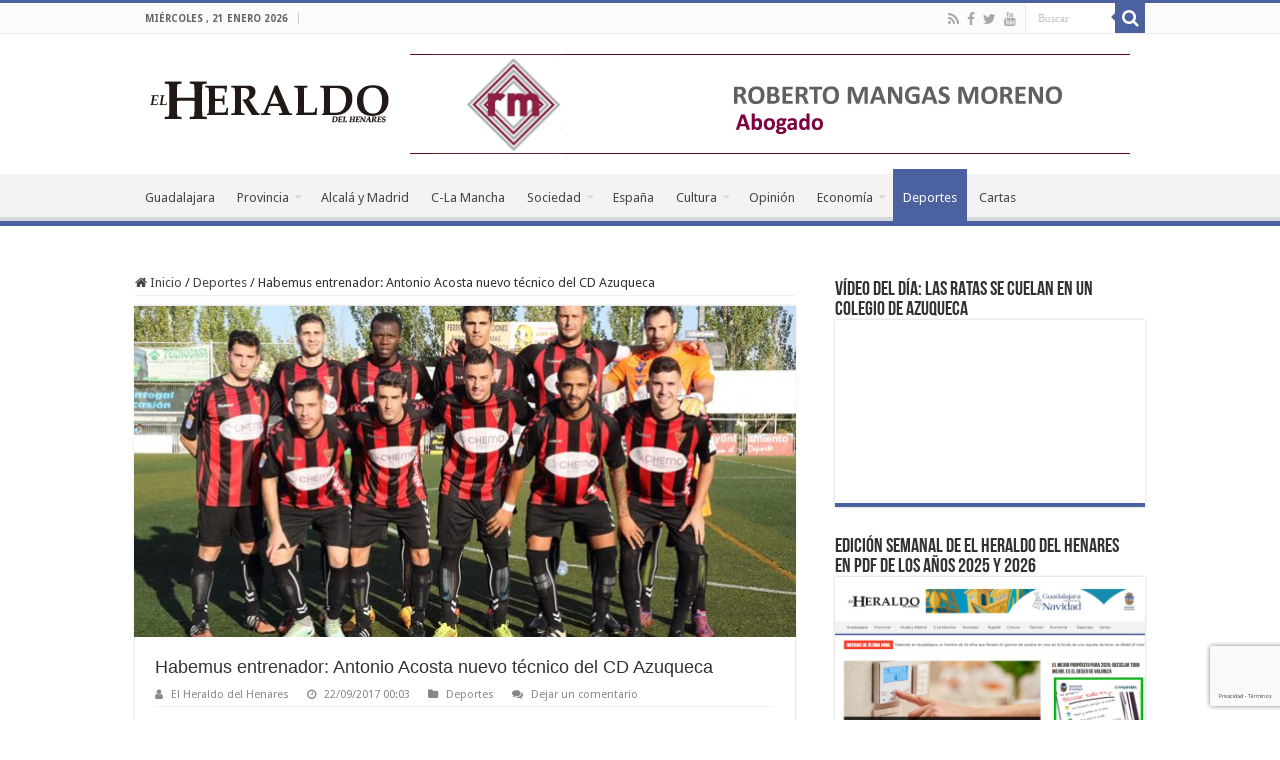

--- FILE ---
content_type: text/html; charset=UTF-8
request_url: https://www.elheraldodelhenares.com/deportes/habemus-entrenador-antonio-acosta-nuevo-tecnico-del-cd-azuqueca/
body_size: 24915
content:
<!DOCTYPE html>
<html lang="es" prefix="og: http://ogp.me/ns#">
<head>
<meta charset="UTF-8" />
<link rel="pingback" href="https://www.elheraldodelhenares.com/xmlrpc.php" />
<title>Habemus entrenador: Antonio Acosta nuevo técnico del CD Azuqueca &#8211; El Heraldo del Henares</title>
<meta property="og:title" content="Habemus entrenador: Antonio Acosta nuevo técnico del CD Azuqueca - El Heraldo del Henares"/>
<meta property="og:type" content="article"/>
<meta property="og:description" content="Tras barajar varios nombres conocidos del fútbol regional, la junta directiva del club azudense, ha"/>
<meta property="og:url" content="https://www.elheraldodelhenares.com/deportes/habemus-entrenador-antonio-acosta-nuevo-tecnico-del-cd-azuqueca/"/>
<meta property="og:site_name" content="El Heraldo del Henares"/>
<meta property="og:image" content="https://www.elheraldodelhenares.com/wp-content/uploads/2017/09/cd-az-2017-contra-depor-guada-010817-02-660-jamer.jpg" />
<meta name='robots' content='max-image-preview:large' />
<link rel='dns-prefetch' href='//fonts.googleapis.com' />
<link rel="alternate" type="application/rss+xml" title="El Heraldo del Henares &raquo; Feed" href="https://www.elheraldodelhenares.com/feed/" />
<link rel="alternate" type="application/rss+xml" title="El Heraldo del Henares &raquo; Feed de los comentarios" href="https://www.elheraldodelhenares.com/comments/feed/" />
<link rel="alternate" type="application/rss+xml" title="El Heraldo del Henares &raquo; Comentario Habemus entrenador: Antonio Acosta nuevo técnico del CD Azuqueca del feed" href="https://www.elheraldodelhenares.com/deportes/habemus-entrenador-antonio-acosta-nuevo-tecnico-del-cd-azuqueca/feed/" />
<link rel="alternate" title="oEmbed (JSON)" type="application/json+oembed" href="https://www.elheraldodelhenares.com/wp-json/oembed/1.0/embed?url=https%3A%2F%2Fwww.elheraldodelhenares.com%2Fdeportes%2Fhabemus-entrenador-antonio-acosta-nuevo-tecnico-del-cd-azuqueca%2F" />
<link rel="alternate" title="oEmbed (XML)" type="text/xml+oembed" href="https://www.elheraldodelhenares.com/wp-json/oembed/1.0/embed?url=https%3A%2F%2Fwww.elheraldodelhenares.com%2Fdeportes%2Fhabemus-entrenador-antonio-acosta-nuevo-tecnico-del-cd-azuqueca%2F&#038;format=xml" />
<style id='wp-img-auto-sizes-contain-inline-css' type='text/css'>
img:is([sizes=auto i],[sizes^="auto," i]){contain-intrinsic-size:3000px 1500px}
/*# sourceURL=wp-img-auto-sizes-contain-inline-css */
</style>
<link rel='stylesheet' id='pt-cv-public-style-css' href='https://www.elheraldodelhenares.com/wp-content/plugins/content-views-query-and-display-post-page/public/assets/css/cv.css' type='text/css' media='all' />
<style id='wp-emoji-styles-inline-css' type='text/css'>

	img.wp-smiley, img.emoji {
		display: inline !important;
		border: none !important;
		box-shadow: none !important;
		height: 1em !important;
		width: 1em !important;
		margin: 0 0.07em !important;
		vertical-align: -0.1em !important;
		background: none !important;
		padding: 0 !important;
	}
/*# sourceURL=wp-emoji-styles-inline-css */
</style>
<style id='wp-block-library-inline-css' type='text/css'>
:root{--wp-block-synced-color:#7a00df;--wp-block-synced-color--rgb:122,0,223;--wp-bound-block-color:var(--wp-block-synced-color);--wp-editor-canvas-background:#ddd;--wp-admin-theme-color:#007cba;--wp-admin-theme-color--rgb:0,124,186;--wp-admin-theme-color-darker-10:#006ba1;--wp-admin-theme-color-darker-10--rgb:0,107,160.5;--wp-admin-theme-color-darker-20:#005a87;--wp-admin-theme-color-darker-20--rgb:0,90,135;--wp-admin-border-width-focus:2px}@media (min-resolution:192dpi){:root{--wp-admin-border-width-focus:1.5px}}.wp-element-button{cursor:pointer}:root .has-very-light-gray-background-color{background-color:#eee}:root .has-very-dark-gray-background-color{background-color:#313131}:root .has-very-light-gray-color{color:#eee}:root .has-very-dark-gray-color{color:#313131}:root .has-vivid-green-cyan-to-vivid-cyan-blue-gradient-background{background:linear-gradient(135deg,#00d084,#0693e3)}:root .has-purple-crush-gradient-background{background:linear-gradient(135deg,#34e2e4,#4721fb 50%,#ab1dfe)}:root .has-hazy-dawn-gradient-background{background:linear-gradient(135deg,#faaca8,#dad0ec)}:root .has-subdued-olive-gradient-background{background:linear-gradient(135deg,#fafae1,#67a671)}:root .has-atomic-cream-gradient-background{background:linear-gradient(135deg,#fdd79a,#004a59)}:root .has-nightshade-gradient-background{background:linear-gradient(135deg,#330968,#31cdcf)}:root .has-midnight-gradient-background{background:linear-gradient(135deg,#020381,#2874fc)}:root{--wp--preset--font-size--normal:16px;--wp--preset--font-size--huge:42px}.has-regular-font-size{font-size:1em}.has-larger-font-size{font-size:2.625em}.has-normal-font-size{font-size:var(--wp--preset--font-size--normal)}.has-huge-font-size{font-size:var(--wp--preset--font-size--huge)}.has-text-align-center{text-align:center}.has-text-align-left{text-align:left}.has-text-align-right{text-align:right}.has-fit-text{white-space:nowrap!important}#end-resizable-editor-section{display:none}.aligncenter{clear:both}.items-justified-left{justify-content:flex-start}.items-justified-center{justify-content:center}.items-justified-right{justify-content:flex-end}.items-justified-space-between{justify-content:space-between}.screen-reader-text{border:0;clip-path:inset(50%);height:1px;margin:-1px;overflow:hidden;padding:0;position:absolute;width:1px;word-wrap:normal!important}.screen-reader-text:focus{background-color:#ddd;clip-path:none;color:#444;display:block;font-size:1em;height:auto;left:5px;line-height:normal;padding:15px 23px 14px;text-decoration:none;top:5px;width:auto;z-index:100000}html :where(.has-border-color){border-style:solid}html :where([style*=border-top-color]){border-top-style:solid}html :where([style*=border-right-color]){border-right-style:solid}html :where([style*=border-bottom-color]){border-bottom-style:solid}html :where([style*=border-left-color]){border-left-style:solid}html :where([style*=border-width]){border-style:solid}html :where([style*=border-top-width]){border-top-style:solid}html :where([style*=border-right-width]){border-right-style:solid}html :where([style*=border-bottom-width]){border-bottom-style:solid}html :where([style*=border-left-width]){border-left-style:solid}html :where(img[class*=wp-image-]){height:auto;max-width:100%}:where(figure){margin:0 0 1em}html :where(.is-position-sticky){--wp-admin--admin-bar--position-offset:var(--wp-admin--admin-bar--height,0px)}@media screen and (max-width:600px){html :where(.is-position-sticky){--wp-admin--admin-bar--position-offset:0px}}

/*# sourceURL=wp-block-library-inline-css */
</style><style id='wp-block-heading-inline-css' type='text/css'>
h1:where(.wp-block-heading).has-background,h2:where(.wp-block-heading).has-background,h3:where(.wp-block-heading).has-background,h4:where(.wp-block-heading).has-background,h5:where(.wp-block-heading).has-background,h6:where(.wp-block-heading).has-background{padding:1.25em 2.375em}h1.has-text-align-left[style*=writing-mode]:where([style*=vertical-lr]),h1.has-text-align-right[style*=writing-mode]:where([style*=vertical-rl]),h2.has-text-align-left[style*=writing-mode]:where([style*=vertical-lr]),h2.has-text-align-right[style*=writing-mode]:where([style*=vertical-rl]),h3.has-text-align-left[style*=writing-mode]:where([style*=vertical-lr]),h3.has-text-align-right[style*=writing-mode]:where([style*=vertical-rl]),h4.has-text-align-left[style*=writing-mode]:where([style*=vertical-lr]),h4.has-text-align-right[style*=writing-mode]:where([style*=vertical-rl]),h5.has-text-align-left[style*=writing-mode]:where([style*=vertical-lr]),h5.has-text-align-right[style*=writing-mode]:where([style*=vertical-rl]),h6.has-text-align-left[style*=writing-mode]:where([style*=vertical-lr]),h6.has-text-align-right[style*=writing-mode]:where([style*=vertical-rl]){rotate:180deg}
/*# sourceURL=https://www.elheraldodelhenares.com/wp-includes/blocks/heading/style.min.css */
</style>
<style id='wp-block-image-inline-css' type='text/css'>
.wp-block-image>a,.wp-block-image>figure>a{display:inline-block}.wp-block-image img{box-sizing:border-box;height:auto;max-width:100%;vertical-align:bottom}@media not (prefers-reduced-motion){.wp-block-image img.hide{visibility:hidden}.wp-block-image img.show{animation:show-content-image .4s}}.wp-block-image[style*=border-radius] img,.wp-block-image[style*=border-radius]>a{border-radius:inherit}.wp-block-image.has-custom-border img{box-sizing:border-box}.wp-block-image.aligncenter{text-align:center}.wp-block-image.alignfull>a,.wp-block-image.alignwide>a{width:100%}.wp-block-image.alignfull img,.wp-block-image.alignwide img{height:auto;width:100%}.wp-block-image .aligncenter,.wp-block-image .alignleft,.wp-block-image .alignright,.wp-block-image.aligncenter,.wp-block-image.alignleft,.wp-block-image.alignright{display:table}.wp-block-image .aligncenter>figcaption,.wp-block-image .alignleft>figcaption,.wp-block-image .alignright>figcaption,.wp-block-image.aligncenter>figcaption,.wp-block-image.alignleft>figcaption,.wp-block-image.alignright>figcaption{caption-side:bottom;display:table-caption}.wp-block-image .alignleft{float:left;margin:.5em 1em .5em 0}.wp-block-image .alignright{float:right;margin:.5em 0 .5em 1em}.wp-block-image .aligncenter{margin-left:auto;margin-right:auto}.wp-block-image :where(figcaption){margin-bottom:1em;margin-top:.5em}.wp-block-image.is-style-circle-mask img{border-radius:9999px}@supports ((-webkit-mask-image:none) or (mask-image:none)) or (-webkit-mask-image:none){.wp-block-image.is-style-circle-mask img{border-radius:0;-webkit-mask-image:url('data:image/svg+xml;utf8,<svg viewBox="0 0 100 100" xmlns="http://www.w3.org/2000/svg"><circle cx="50" cy="50" r="50"/></svg>');mask-image:url('data:image/svg+xml;utf8,<svg viewBox="0 0 100 100" xmlns="http://www.w3.org/2000/svg"><circle cx="50" cy="50" r="50"/></svg>');mask-mode:alpha;-webkit-mask-position:center;mask-position:center;-webkit-mask-repeat:no-repeat;mask-repeat:no-repeat;-webkit-mask-size:contain;mask-size:contain}}:root :where(.wp-block-image.is-style-rounded img,.wp-block-image .is-style-rounded img){border-radius:9999px}.wp-block-image figure{margin:0}.wp-lightbox-container{display:flex;flex-direction:column;position:relative}.wp-lightbox-container img{cursor:zoom-in}.wp-lightbox-container img:hover+button{opacity:1}.wp-lightbox-container button{align-items:center;backdrop-filter:blur(16px) saturate(180%);background-color:#5a5a5a40;border:none;border-radius:4px;cursor:zoom-in;display:flex;height:20px;justify-content:center;opacity:0;padding:0;position:absolute;right:16px;text-align:center;top:16px;width:20px;z-index:100}@media not (prefers-reduced-motion){.wp-lightbox-container button{transition:opacity .2s ease}}.wp-lightbox-container button:focus-visible{outline:3px auto #5a5a5a40;outline:3px auto -webkit-focus-ring-color;outline-offset:3px}.wp-lightbox-container button:hover{cursor:pointer;opacity:1}.wp-lightbox-container button:focus{opacity:1}.wp-lightbox-container button:focus,.wp-lightbox-container button:hover,.wp-lightbox-container button:not(:hover):not(:active):not(.has-background){background-color:#5a5a5a40;border:none}.wp-lightbox-overlay{box-sizing:border-box;cursor:zoom-out;height:100vh;left:0;overflow:hidden;position:fixed;top:0;visibility:hidden;width:100%;z-index:100000}.wp-lightbox-overlay .close-button{align-items:center;cursor:pointer;display:flex;justify-content:center;min-height:40px;min-width:40px;padding:0;position:absolute;right:calc(env(safe-area-inset-right) + 16px);top:calc(env(safe-area-inset-top) + 16px);z-index:5000000}.wp-lightbox-overlay .close-button:focus,.wp-lightbox-overlay .close-button:hover,.wp-lightbox-overlay .close-button:not(:hover):not(:active):not(.has-background){background:none;border:none}.wp-lightbox-overlay .lightbox-image-container{height:var(--wp--lightbox-container-height);left:50%;overflow:hidden;position:absolute;top:50%;transform:translate(-50%,-50%);transform-origin:top left;width:var(--wp--lightbox-container-width);z-index:9999999999}.wp-lightbox-overlay .wp-block-image{align-items:center;box-sizing:border-box;display:flex;height:100%;justify-content:center;margin:0;position:relative;transform-origin:0 0;width:100%;z-index:3000000}.wp-lightbox-overlay .wp-block-image img{height:var(--wp--lightbox-image-height);min-height:var(--wp--lightbox-image-height);min-width:var(--wp--lightbox-image-width);width:var(--wp--lightbox-image-width)}.wp-lightbox-overlay .wp-block-image figcaption{display:none}.wp-lightbox-overlay button{background:none;border:none}.wp-lightbox-overlay .scrim{background-color:#fff;height:100%;opacity:.9;position:absolute;width:100%;z-index:2000000}.wp-lightbox-overlay.active{visibility:visible}@media not (prefers-reduced-motion){.wp-lightbox-overlay.active{animation:turn-on-visibility .25s both}.wp-lightbox-overlay.active img{animation:turn-on-visibility .35s both}.wp-lightbox-overlay.show-closing-animation:not(.active){animation:turn-off-visibility .35s both}.wp-lightbox-overlay.show-closing-animation:not(.active) img{animation:turn-off-visibility .25s both}.wp-lightbox-overlay.zoom.active{animation:none;opacity:1;visibility:visible}.wp-lightbox-overlay.zoom.active .lightbox-image-container{animation:lightbox-zoom-in .4s}.wp-lightbox-overlay.zoom.active .lightbox-image-container img{animation:none}.wp-lightbox-overlay.zoom.active .scrim{animation:turn-on-visibility .4s forwards}.wp-lightbox-overlay.zoom.show-closing-animation:not(.active){animation:none}.wp-lightbox-overlay.zoom.show-closing-animation:not(.active) .lightbox-image-container{animation:lightbox-zoom-out .4s}.wp-lightbox-overlay.zoom.show-closing-animation:not(.active) .lightbox-image-container img{animation:none}.wp-lightbox-overlay.zoom.show-closing-animation:not(.active) .scrim{animation:turn-off-visibility .4s forwards}}@keyframes show-content-image{0%{visibility:hidden}99%{visibility:hidden}to{visibility:visible}}@keyframes turn-on-visibility{0%{opacity:0}to{opacity:1}}@keyframes turn-off-visibility{0%{opacity:1;visibility:visible}99%{opacity:0;visibility:visible}to{opacity:0;visibility:hidden}}@keyframes lightbox-zoom-in{0%{transform:translate(calc((-100vw + var(--wp--lightbox-scrollbar-width))/2 + var(--wp--lightbox-initial-left-position)),calc(-50vh + var(--wp--lightbox-initial-top-position))) scale(var(--wp--lightbox-scale))}to{transform:translate(-50%,-50%) scale(1)}}@keyframes lightbox-zoom-out{0%{transform:translate(-50%,-50%) scale(1);visibility:visible}99%{visibility:visible}to{transform:translate(calc((-100vw + var(--wp--lightbox-scrollbar-width))/2 + var(--wp--lightbox-initial-left-position)),calc(-50vh + var(--wp--lightbox-initial-top-position))) scale(var(--wp--lightbox-scale));visibility:hidden}}
/*# sourceURL=https://www.elheraldodelhenares.com/wp-includes/blocks/image/style.min.css */
</style>
<style id='wp-block-list-inline-css' type='text/css'>
ol,ul{box-sizing:border-box}:root :where(.wp-block-list.has-background){padding:1.25em 2.375em}
/*# sourceURL=https://www.elheraldodelhenares.com/wp-includes/blocks/list/style.min.css */
</style>
<style id='wp-block-embed-inline-css' type='text/css'>
.wp-block-embed.alignleft,.wp-block-embed.alignright,.wp-block[data-align=left]>[data-type="core/embed"],.wp-block[data-align=right]>[data-type="core/embed"]{max-width:360px;width:100%}.wp-block-embed.alignleft .wp-block-embed__wrapper,.wp-block-embed.alignright .wp-block-embed__wrapper,.wp-block[data-align=left]>[data-type="core/embed"] .wp-block-embed__wrapper,.wp-block[data-align=right]>[data-type="core/embed"] .wp-block-embed__wrapper{min-width:280px}.wp-block-cover .wp-block-embed{min-height:240px;min-width:320px}.wp-block-embed{overflow-wrap:break-word}.wp-block-embed :where(figcaption){margin-bottom:1em;margin-top:.5em}.wp-block-embed iframe{max-width:100%}.wp-block-embed__wrapper{position:relative}.wp-embed-responsive .wp-has-aspect-ratio .wp-block-embed__wrapper:before{content:"";display:block;padding-top:50%}.wp-embed-responsive .wp-has-aspect-ratio iframe{bottom:0;height:100%;left:0;position:absolute;right:0;top:0;width:100%}.wp-embed-responsive .wp-embed-aspect-21-9 .wp-block-embed__wrapper:before{padding-top:42.85%}.wp-embed-responsive .wp-embed-aspect-18-9 .wp-block-embed__wrapper:before{padding-top:50%}.wp-embed-responsive .wp-embed-aspect-16-9 .wp-block-embed__wrapper:before{padding-top:56.25%}.wp-embed-responsive .wp-embed-aspect-4-3 .wp-block-embed__wrapper:before{padding-top:75%}.wp-embed-responsive .wp-embed-aspect-1-1 .wp-block-embed__wrapper:before{padding-top:100%}.wp-embed-responsive .wp-embed-aspect-9-16 .wp-block-embed__wrapper:before{padding-top:177.77%}.wp-embed-responsive .wp-embed-aspect-1-2 .wp-block-embed__wrapper:before{padding-top:200%}
/*# sourceURL=https://www.elheraldodelhenares.com/wp-includes/blocks/embed/style.min.css */
</style>
<style id='wp-block-paragraph-inline-css' type='text/css'>
.is-small-text{font-size:.875em}.is-regular-text{font-size:1em}.is-large-text{font-size:2.25em}.is-larger-text{font-size:3em}.has-drop-cap:not(:focus):first-letter{float:left;font-size:8.4em;font-style:normal;font-weight:100;line-height:.68;margin:.05em .1em 0 0;text-transform:uppercase}body.rtl .has-drop-cap:not(:focus):first-letter{float:none;margin-left:.1em}p.has-drop-cap.has-background{overflow:hidden}:root :where(p.has-background){padding:1.25em 2.375em}:where(p.has-text-color:not(.has-link-color)) a{color:inherit}p.has-text-align-left[style*="writing-mode:vertical-lr"],p.has-text-align-right[style*="writing-mode:vertical-rl"]{rotate:180deg}
/*# sourceURL=https://www.elheraldodelhenares.com/wp-includes/blocks/paragraph/style.min.css */
</style>
<style id='wp-block-table-inline-css' type='text/css'>
.wp-block-table{overflow-x:auto}.wp-block-table table{border-collapse:collapse;width:100%}.wp-block-table thead{border-bottom:3px solid}.wp-block-table tfoot{border-top:3px solid}.wp-block-table td,.wp-block-table th{border:1px solid;padding:.5em}.wp-block-table .has-fixed-layout{table-layout:fixed;width:100%}.wp-block-table .has-fixed-layout td,.wp-block-table .has-fixed-layout th{word-break:break-word}.wp-block-table.aligncenter,.wp-block-table.alignleft,.wp-block-table.alignright{display:table;width:auto}.wp-block-table.aligncenter td,.wp-block-table.aligncenter th,.wp-block-table.alignleft td,.wp-block-table.alignleft th,.wp-block-table.alignright td,.wp-block-table.alignright th{word-break:break-word}.wp-block-table .has-subtle-light-gray-background-color{background-color:#f3f4f5}.wp-block-table .has-subtle-pale-green-background-color{background-color:#e9fbe5}.wp-block-table .has-subtle-pale-blue-background-color{background-color:#e7f5fe}.wp-block-table .has-subtle-pale-pink-background-color{background-color:#fcf0ef}.wp-block-table.is-style-stripes{background-color:initial;border-collapse:inherit;border-spacing:0}.wp-block-table.is-style-stripes tbody tr:nth-child(odd){background-color:#f0f0f0}.wp-block-table.is-style-stripes.has-subtle-light-gray-background-color tbody tr:nth-child(odd){background-color:#f3f4f5}.wp-block-table.is-style-stripes.has-subtle-pale-green-background-color tbody tr:nth-child(odd){background-color:#e9fbe5}.wp-block-table.is-style-stripes.has-subtle-pale-blue-background-color tbody tr:nth-child(odd){background-color:#e7f5fe}.wp-block-table.is-style-stripes.has-subtle-pale-pink-background-color tbody tr:nth-child(odd){background-color:#fcf0ef}.wp-block-table.is-style-stripes td,.wp-block-table.is-style-stripes th{border-color:#0000}.wp-block-table.is-style-stripes{border-bottom:1px solid #f0f0f0}.wp-block-table .has-border-color td,.wp-block-table .has-border-color th,.wp-block-table .has-border-color tr,.wp-block-table .has-border-color>*{border-color:inherit}.wp-block-table table[style*=border-top-color] tr:first-child,.wp-block-table table[style*=border-top-color] tr:first-child td,.wp-block-table table[style*=border-top-color] tr:first-child th,.wp-block-table table[style*=border-top-color]>*,.wp-block-table table[style*=border-top-color]>* td,.wp-block-table table[style*=border-top-color]>* th{border-top-color:inherit}.wp-block-table table[style*=border-top-color] tr:not(:first-child){border-top-color:initial}.wp-block-table table[style*=border-right-color] td:last-child,.wp-block-table table[style*=border-right-color] th,.wp-block-table table[style*=border-right-color] tr,.wp-block-table table[style*=border-right-color]>*{border-right-color:inherit}.wp-block-table table[style*=border-bottom-color] tr:last-child,.wp-block-table table[style*=border-bottom-color] tr:last-child td,.wp-block-table table[style*=border-bottom-color] tr:last-child th,.wp-block-table table[style*=border-bottom-color]>*,.wp-block-table table[style*=border-bottom-color]>* td,.wp-block-table table[style*=border-bottom-color]>* th{border-bottom-color:inherit}.wp-block-table table[style*=border-bottom-color] tr:not(:last-child){border-bottom-color:initial}.wp-block-table table[style*=border-left-color] td:first-child,.wp-block-table table[style*=border-left-color] th,.wp-block-table table[style*=border-left-color] tr,.wp-block-table table[style*=border-left-color]>*{border-left-color:inherit}.wp-block-table table[style*=border-style] td,.wp-block-table table[style*=border-style] th,.wp-block-table table[style*=border-style] tr,.wp-block-table table[style*=border-style]>*{border-style:inherit}.wp-block-table table[style*=border-width] td,.wp-block-table table[style*=border-width] th,.wp-block-table table[style*=border-width] tr,.wp-block-table table[style*=border-width]>*{border-style:inherit;border-width:inherit}
/*# sourceURL=https://www.elheraldodelhenares.com/wp-includes/blocks/table/style.min.css */
</style>
<style id='global-styles-inline-css' type='text/css'>
:root{--wp--preset--aspect-ratio--square: 1;--wp--preset--aspect-ratio--4-3: 4/3;--wp--preset--aspect-ratio--3-4: 3/4;--wp--preset--aspect-ratio--3-2: 3/2;--wp--preset--aspect-ratio--2-3: 2/3;--wp--preset--aspect-ratio--16-9: 16/9;--wp--preset--aspect-ratio--9-16: 9/16;--wp--preset--color--black: #000000;--wp--preset--color--cyan-bluish-gray: #abb8c3;--wp--preset--color--white: #ffffff;--wp--preset--color--pale-pink: #f78da7;--wp--preset--color--vivid-red: #cf2e2e;--wp--preset--color--luminous-vivid-orange: #ff6900;--wp--preset--color--luminous-vivid-amber: #fcb900;--wp--preset--color--light-green-cyan: #7bdcb5;--wp--preset--color--vivid-green-cyan: #00d084;--wp--preset--color--pale-cyan-blue: #8ed1fc;--wp--preset--color--vivid-cyan-blue: #0693e3;--wp--preset--color--vivid-purple: #9b51e0;--wp--preset--gradient--vivid-cyan-blue-to-vivid-purple: linear-gradient(135deg,rgb(6,147,227) 0%,rgb(155,81,224) 100%);--wp--preset--gradient--light-green-cyan-to-vivid-green-cyan: linear-gradient(135deg,rgb(122,220,180) 0%,rgb(0,208,130) 100%);--wp--preset--gradient--luminous-vivid-amber-to-luminous-vivid-orange: linear-gradient(135deg,rgb(252,185,0) 0%,rgb(255,105,0) 100%);--wp--preset--gradient--luminous-vivid-orange-to-vivid-red: linear-gradient(135deg,rgb(255,105,0) 0%,rgb(207,46,46) 100%);--wp--preset--gradient--very-light-gray-to-cyan-bluish-gray: linear-gradient(135deg,rgb(238,238,238) 0%,rgb(169,184,195) 100%);--wp--preset--gradient--cool-to-warm-spectrum: linear-gradient(135deg,rgb(74,234,220) 0%,rgb(151,120,209) 20%,rgb(207,42,186) 40%,rgb(238,44,130) 60%,rgb(251,105,98) 80%,rgb(254,248,76) 100%);--wp--preset--gradient--blush-light-purple: linear-gradient(135deg,rgb(255,206,236) 0%,rgb(152,150,240) 100%);--wp--preset--gradient--blush-bordeaux: linear-gradient(135deg,rgb(254,205,165) 0%,rgb(254,45,45) 50%,rgb(107,0,62) 100%);--wp--preset--gradient--luminous-dusk: linear-gradient(135deg,rgb(255,203,112) 0%,rgb(199,81,192) 50%,rgb(65,88,208) 100%);--wp--preset--gradient--pale-ocean: linear-gradient(135deg,rgb(255,245,203) 0%,rgb(182,227,212) 50%,rgb(51,167,181) 100%);--wp--preset--gradient--electric-grass: linear-gradient(135deg,rgb(202,248,128) 0%,rgb(113,206,126) 100%);--wp--preset--gradient--midnight: linear-gradient(135deg,rgb(2,3,129) 0%,rgb(40,116,252) 100%);--wp--preset--font-size--small: 13px;--wp--preset--font-size--medium: 20px;--wp--preset--font-size--large: 36px;--wp--preset--font-size--x-large: 42px;--wp--preset--spacing--20: 0.44rem;--wp--preset--spacing--30: 0.67rem;--wp--preset--spacing--40: 1rem;--wp--preset--spacing--50: 1.5rem;--wp--preset--spacing--60: 2.25rem;--wp--preset--spacing--70: 3.38rem;--wp--preset--spacing--80: 5.06rem;--wp--preset--shadow--natural: 6px 6px 9px rgba(0, 0, 0, 0.2);--wp--preset--shadow--deep: 12px 12px 50px rgba(0, 0, 0, 0.4);--wp--preset--shadow--sharp: 6px 6px 0px rgba(0, 0, 0, 0.2);--wp--preset--shadow--outlined: 6px 6px 0px -3px rgb(255, 255, 255), 6px 6px rgb(0, 0, 0);--wp--preset--shadow--crisp: 6px 6px 0px rgb(0, 0, 0);}:where(.is-layout-flex){gap: 0.5em;}:where(.is-layout-grid){gap: 0.5em;}body .is-layout-flex{display: flex;}.is-layout-flex{flex-wrap: wrap;align-items: center;}.is-layout-flex > :is(*, div){margin: 0;}body .is-layout-grid{display: grid;}.is-layout-grid > :is(*, div){margin: 0;}:where(.wp-block-columns.is-layout-flex){gap: 2em;}:where(.wp-block-columns.is-layout-grid){gap: 2em;}:where(.wp-block-post-template.is-layout-flex){gap: 1.25em;}:where(.wp-block-post-template.is-layout-grid){gap: 1.25em;}.has-black-color{color: var(--wp--preset--color--black) !important;}.has-cyan-bluish-gray-color{color: var(--wp--preset--color--cyan-bluish-gray) !important;}.has-white-color{color: var(--wp--preset--color--white) !important;}.has-pale-pink-color{color: var(--wp--preset--color--pale-pink) !important;}.has-vivid-red-color{color: var(--wp--preset--color--vivid-red) !important;}.has-luminous-vivid-orange-color{color: var(--wp--preset--color--luminous-vivid-orange) !important;}.has-luminous-vivid-amber-color{color: var(--wp--preset--color--luminous-vivid-amber) !important;}.has-light-green-cyan-color{color: var(--wp--preset--color--light-green-cyan) !important;}.has-vivid-green-cyan-color{color: var(--wp--preset--color--vivid-green-cyan) !important;}.has-pale-cyan-blue-color{color: var(--wp--preset--color--pale-cyan-blue) !important;}.has-vivid-cyan-blue-color{color: var(--wp--preset--color--vivid-cyan-blue) !important;}.has-vivid-purple-color{color: var(--wp--preset--color--vivid-purple) !important;}.has-black-background-color{background-color: var(--wp--preset--color--black) !important;}.has-cyan-bluish-gray-background-color{background-color: var(--wp--preset--color--cyan-bluish-gray) !important;}.has-white-background-color{background-color: var(--wp--preset--color--white) !important;}.has-pale-pink-background-color{background-color: var(--wp--preset--color--pale-pink) !important;}.has-vivid-red-background-color{background-color: var(--wp--preset--color--vivid-red) !important;}.has-luminous-vivid-orange-background-color{background-color: var(--wp--preset--color--luminous-vivid-orange) !important;}.has-luminous-vivid-amber-background-color{background-color: var(--wp--preset--color--luminous-vivid-amber) !important;}.has-light-green-cyan-background-color{background-color: var(--wp--preset--color--light-green-cyan) !important;}.has-vivid-green-cyan-background-color{background-color: var(--wp--preset--color--vivid-green-cyan) !important;}.has-pale-cyan-blue-background-color{background-color: var(--wp--preset--color--pale-cyan-blue) !important;}.has-vivid-cyan-blue-background-color{background-color: var(--wp--preset--color--vivid-cyan-blue) !important;}.has-vivid-purple-background-color{background-color: var(--wp--preset--color--vivid-purple) !important;}.has-black-border-color{border-color: var(--wp--preset--color--black) !important;}.has-cyan-bluish-gray-border-color{border-color: var(--wp--preset--color--cyan-bluish-gray) !important;}.has-white-border-color{border-color: var(--wp--preset--color--white) !important;}.has-pale-pink-border-color{border-color: var(--wp--preset--color--pale-pink) !important;}.has-vivid-red-border-color{border-color: var(--wp--preset--color--vivid-red) !important;}.has-luminous-vivid-orange-border-color{border-color: var(--wp--preset--color--luminous-vivid-orange) !important;}.has-luminous-vivid-amber-border-color{border-color: var(--wp--preset--color--luminous-vivid-amber) !important;}.has-light-green-cyan-border-color{border-color: var(--wp--preset--color--light-green-cyan) !important;}.has-vivid-green-cyan-border-color{border-color: var(--wp--preset--color--vivid-green-cyan) !important;}.has-pale-cyan-blue-border-color{border-color: var(--wp--preset--color--pale-cyan-blue) !important;}.has-vivid-cyan-blue-border-color{border-color: var(--wp--preset--color--vivid-cyan-blue) !important;}.has-vivid-purple-border-color{border-color: var(--wp--preset--color--vivid-purple) !important;}.has-vivid-cyan-blue-to-vivid-purple-gradient-background{background: var(--wp--preset--gradient--vivid-cyan-blue-to-vivid-purple) !important;}.has-light-green-cyan-to-vivid-green-cyan-gradient-background{background: var(--wp--preset--gradient--light-green-cyan-to-vivid-green-cyan) !important;}.has-luminous-vivid-amber-to-luminous-vivid-orange-gradient-background{background: var(--wp--preset--gradient--luminous-vivid-amber-to-luminous-vivid-orange) !important;}.has-luminous-vivid-orange-to-vivid-red-gradient-background{background: var(--wp--preset--gradient--luminous-vivid-orange-to-vivid-red) !important;}.has-very-light-gray-to-cyan-bluish-gray-gradient-background{background: var(--wp--preset--gradient--very-light-gray-to-cyan-bluish-gray) !important;}.has-cool-to-warm-spectrum-gradient-background{background: var(--wp--preset--gradient--cool-to-warm-spectrum) !important;}.has-blush-light-purple-gradient-background{background: var(--wp--preset--gradient--blush-light-purple) !important;}.has-blush-bordeaux-gradient-background{background: var(--wp--preset--gradient--blush-bordeaux) !important;}.has-luminous-dusk-gradient-background{background: var(--wp--preset--gradient--luminous-dusk) !important;}.has-pale-ocean-gradient-background{background: var(--wp--preset--gradient--pale-ocean) !important;}.has-electric-grass-gradient-background{background: var(--wp--preset--gradient--electric-grass) !important;}.has-midnight-gradient-background{background: var(--wp--preset--gradient--midnight) !important;}.has-small-font-size{font-size: var(--wp--preset--font-size--small) !important;}.has-medium-font-size{font-size: var(--wp--preset--font-size--medium) !important;}.has-large-font-size{font-size: var(--wp--preset--font-size--large) !important;}.has-x-large-font-size{font-size: var(--wp--preset--font-size--x-large) !important;}
/*# sourceURL=global-styles-inline-css */
</style>

<style id='classic-theme-styles-inline-css' type='text/css'>
/*! This file is auto-generated */
.wp-block-button__link{color:#fff;background-color:#32373c;border-radius:9999px;box-shadow:none;text-decoration:none;padding:calc(.667em + 2px) calc(1.333em + 2px);font-size:1.125em}.wp-block-file__button{background:#32373c;color:#fff;text-decoration:none}
/*# sourceURL=/wp-includes/css/classic-themes.min.css */
</style>
<link rel='stylesheet' id='tie-style-css' href='https://www.elheraldodelhenares.com/wp-content/themes/sahifa/style.css' type='text/css' media='all' />
<link rel='stylesheet' id='tie-ilightbox-skin-css' href='https://www.elheraldodelhenares.com/wp-content/themes/sahifa/css/ilightbox/dark-skin/skin.css' type='text/css' media='all' />
<link rel='stylesheet' id='Droid+Sans-css' href='https://fonts.googleapis.com/css?family=Droid+Sans%3Aregular%2C700' type='text/css' media='all' />
<link rel='stylesheet' id='srpw-style-css' href='https://www.elheraldodelhenares.com/wp-content/plugins/smart-recent-posts-widget/assets/css/srpw-frontend.css' type='text/css' media='all' />
<script type="text/javascript" src="https://www.elheraldodelhenares.com/wp-includes/js/jquery/jquery.min.js" id="jquery-core-js"></script>
<script type="text/javascript" src="https://www.elheraldodelhenares.com/wp-includes/js/jquery/jquery-migrate.min.js" id="jquery-migrate-js"></script>
<link rel="https://api.w.org/" href="https://www.elheraldodelhenares.com/wp-json/" /><link rel="alternate" title="JSON" type="application/json" href="https://www.elheraldodelhenares.com/wp-json/wp/v2/posts/2835" /><meta name="generator" content="WordPress 6.9" />
<link rel="canonical" href="https://www.elheraldodelhenares.com/deportes/habemus-entrenador-antonio-acosta-nuevo-tecnico-del-cd-azuqueca/" />
<link rel='shortlink' href='https://www.elheraldodelhenares.com/?p=2835' />
<link rel="shortcut icon" href="https://www.elheraldodelhenares.com/wp-content/uploads/2015/07/favicon.ico" title="Favicon" />
<!--[if IE]>
<script type="text/javascript">jQuery(document).ready(function (){ jQuery(".menu-item").has("ul").children("a").attr("aria-haspopup", "true");});</script>
<![endif]-->
<!--[if lt IE 9]>
<script src="https://www.elheraldodelhenares.com/wp-content/themes/sahifa/js/html5.js"></script>
<script src="https://www.elheraldodelhenares.com/wp-content/themes/sahifa/js/selectivizr-min.js"></script>
<![endif]-->
<!--[if IE 9]>
<link rel="stylesheet" type="text/css" media="all" href="https://www.elheraldodelhenares.com/wp-content/themes/sahifa/css/ie9.css" />
<![endif]-->
<!--[if IE 8]>
<link rel="stylesheet" type="text/css" media="all" href="https://www.elheraldodelhenares.com/wp-content/themes/sahifa/css/ie8.css" />
<![endif]-->
<!--[if IE 7]>
<link rel="stylesheet" type="text/css" media="all" href="https://www.elheraldodelhenares.com/wp-content/themes/sahifa/css/ie7.css" />
<![endif]-->

<meta http-equiv="X-UA-Compatible" content="IE=edge,chrome=1" />
<meta name="viewport" content="width=device-width, initial-scale=1.0" />

<!-- Global Site Tag (gtag.js) - Google Analytics -->
<script async src="https://www.googletagmanager.com/gtag/js?id=UA-52817402-1"></script>
<script>
  window.dataLayer = window.dataLayer || [];
  function gtag(){dataLayer.push(arguments)};
  gtag('js', new Date());

  gtag('config', 'UA-52817402-1');
</script>

<style type="text/css" media="screen">

body{
	font-family: 'Droid Sans';
}
.post-title{
	font-family: Arial, Helvetica, sans-serif;
	font-size : 18px;
}
#main-nav,
.cat-box-content,
#sidebar .widget-container,
.post-listing,
#commentform {
	border-bottom-color: #4c61a0;
}

.search-block .search-button,
#topcontrol,
#main-nav ul li.current-menu-item a,
#main-nav ul li.current-menu-item a:hover,
#main-nav ul li.current_page_parent a,
#main-nav ul li.current_page_parent a:hover,
#main-nav ul li.current-menu-parent a,
#main-nav ul li.current-menu-parent a:hover,
#main-nav ul li.current-page-ancestor a,
#main-nav ul li.current-page-ancestor a:hover,
.pagination span.current,
.share-post span.share-text,
.flex-control-paging li a.flex-active,
.ei-slider-thumbs li.ei-slider-element,
.review-percentage .review-item span span,
.review-final-score,
.button,
a.button,
a.more-link,
#main-content input[type="submit"],
.form-submit #submit,
#login-form .login-button,
.widget-feedburner .feedburner-subscribe,
input[type="submit"],
#buddypress button,
#buddypress a.button,
#buddypress input[type=submit],
#buddypress input[type=reset],
#buddypress ul.button-nav li a,
#buddypress div.generic-button a,
#buddypress .comment-reply-link,
#buddypress div.item-list-tabs ul li a span,
#buddypress div.item-list-tabs ul li.selected a,
#buddypress div.item-list-tabs ul li.current a,
#buddypress #members-directory-form div.item-list-tabs ul li.selected span,
#members-list-options a.selected,
#groups-list-options a.selected,
body.dark-skin #buddypress div.item-list-tabs ul li a span,
body.dark-skin #buddypress div.item-list-tabs ul li.selected a,
body.dark-skin #buddypress div.item-list-tabs ul li.current a,
body.dark-skin #members-list-options a.selected,
body.dark-skin #groups-list-options a.selected,
.search-block-large .search-button,
#featured-posts .flex-next:hover,
#featured-posts .flex-prev:hover,
a.tie-cart span.shooping-count,
.woocommerce span.onsale,
.woocommerce-page span.onsale ,
.woocommerce .widget_price_filter .ui-slider .ui-slider-handle,
.woocommerce-page .widget_price_filter .ui-slider .ui-slider-handle,
#check-also-close,
a.post-slideshow-next,
a.post-slideshow-prev,
.widget_price_filter .ui-slider .ui-slider-handle,
.quantity .minus:hover,
.quantity .plus:hover,
.mejs-container .mejs-controls .mejs-time-rail .mejs-time-current,
#reading-position-indicator  {
	background-color:#4c61a0;
}

::-webkit-scrollbar-thumb{
	background-color:#4c61a0 !important;
}

#theme-footer,
#theme-header,
.top-nav ul li.current-menu-item:before,
#main-nav .menu-sub-content ,
#main-nav ul ul,
#check-also-box {
	border-top-color: #4c61a0;
}

.search-block:after {
	border-right-color:#4c61a0;
}

body.rtl .search-block:after {
	border-left-color:#4c61a0;
}

#main-nav ul > li.menu-item-has-children:hover > a:after,
#main-nav ul > li.mega-menu:hover > a:after {
	border-color:transparent transparent #4c61a0;
}

.widget.timeline-posts li a:hover,
.widget.timeline-posts li a:hover span.tie-date {
	color: #4c61a0;
}

.widget.timeline-posts li a:hover span.tie-date:before {
	background: #4c61a0;
	border-color: #4c61a0;
}

#order_review,
#order_review_heading {
	border-color: #4c61a0;
}

		body {
					background-color: #ffffff !important;
					background-image : url(https://www.elheraldodelhenares.com/wp-content/themes/sahifa/images/patterns/body-bg1.png);
					background-position: top center;
		}
		
a {
	text-decoration: none;
}
		
body.single .post .entry a, body.page .post .entry a {
	color: #4c61a0;
	text-decoration: none;
}
		
body.single .post .entry a:hover, body.page .post .entry a:hover {
	text-decoration: underline;
}
		
#main-nav ul li a:hover, #main-nav ul li:hover > a, #main-nav ul :hover > a , #main-nav  ul ul li:hover > a, #main-nav  ul ul :hover > a {
	color: #7B7B7B;
}
		
#main-nav ul li a, #main-nav ul ul a, #main-nav ul.sub-menu a, #main-nav ul li.current_page_parent ul a, #main-nav ul li.current-menu-item ul a, #main-nav ul li.current-menu-parent ul a, #main-nav ul li.current-page-ancestor ul a {
	color: #484848;
}
		
#main-nav ul li.current-menu-item a, #main-nav ul li.current_page_parent a {
	color: #6d95d1;
}
		#main-nav {
	background: #f3f3f3;
	box-shadow: inset -1px -5px 0px -1px #d4d8db;
}

#main-nav ul ul, #main-nav ul li.mega-menu .mega-menu-block { background-color:#f3f3f3 !important;}

#main-nav ul li {
	border-color: #f3f3f3;
}

#main-nav ul ul li, #main-nav ul ul li:first-child {
	border-top-color: #f3f3f3;
}

#main-nav ul li .mega-menu-block ul.sub-menu {
	border-bottom-color: #f3f3f3;
}

#main-nav ul li a {
	border-left-color: #f3f3f3;
}

#main-nav ul ul li, #main-nav ul ul li:first-child {
	border-bottom-color: #f3f3f3;
}

#wrapper, #wrapper.wide-layout, #wrapper.boxed-all { background:#ffffff     ;}

.tie-cat-113 a.more-link {background-color:Array;}
.tie-cat-113 .cat-box-content {border-bottom-color:Array; }
			
.recent-box .recent-item,
.scroll-box .scroll-item {
	float: left;
	width: 31.33333333%;
	margin: 0 3% 10px 0;
/*	height: 190px; */
	height: auto;
}</style>

		<script type="text/javascript">
			/* <![CDATA[ */
				var sf_position = '0';
				var sf_templates = "<a href=\"{search_url_escaped}\">Ver todos los resultados<\/a>";
				var sf_input = '.search-live';
				jQuery(document).ready(function(){
					jQuery(sf_input).ajaxyLiveSearch({"expand":false,"searchUrl":"https:\/\/www.elheraldodelhenares.com\/?s=%s","text":"Search","delay":500,"iwidth":180,"width":315,"ajaxUrl":"https:\/\/www.elheraldodelhenares.com\/wp-admin\/admin-ajax.php","rtl":0});
					jQuery(".live-search_ajaxy-selective-input").keyup(function() {
						var width = jQuery(this).val().length * 8;
						if(width < 50) {
							width = 50;
						}
						jQuery(this).width(width);
					});
					jQuery(".live-search_ajaxy-selective-search").click(function() {
						jQuery(this).find(".live-search_ajaxy-selective-input").focus();
					});
					jQuery(".live-search_ajaxy-selective-close").click(function() {
						jQuery(this).parent().remove();
					});
				});
			/* ]]> */
		</script>
		</head>
<body id="top" class="wp-singular post-template-default single single-post postid-2835 single-format-standard wp-theme-sahifa lazy-enabled">

<div class="wrapper-outer">

	<div class="background-cover"></div>

	<aside id="slide-out">

			<div class="search-mobile">
			<form method="get" id="searchform-mobile" action="https://www.elheraldodelhenares.com/">
				<button class="search-button" type="submit" value="Buscar"><i class="fa fa-search"></i></button>
				<input type="text" id="s-mobile" name="s" title="Buscar" value="Buscar" onfocus="if (this.value == 'Buscar') {this.value = '';}" onblur="if (this.value == '') {this.value = 'Buscar';}"  />
			</form>
		</div><!-- .search-mobile /-->
	
			<div class="social-icons">
		<a class="ttip-none" title="Rss" href="https://www.elheraldodelhenares.com/feed/" target="_blank"><i class="fa fa-rss"></i></a><a class="ttip-none" title="Facebook" href="https://www.facebook.com/elheraldo.delhenares" target="_blank"><i class="fa fa-facebook"></i></a><a class="ttip-none" title="Twitter" href="https://twitter.com/heraldodelhenar" target="_blank"><i class="fa fa-twitter"></i></a><a class="ttip-none" title="Youtube" href="https://www.youtube.com/channel/UC2TSaE-nRmaFcFHNPG77dyg" target="_blank"><i class="fa fa-youtube"></i></a>
			</div>

	
		<div id="mobile-menu" ></div>
	</aside><!-- #slide-out /-->

		<div id="wrapper" class="wide-layout">
		<div class="inner-wrapper">

		<header id="theme-header" class="theme-header">
						<div id="top-nav" class="top-nav">
				<div class="container">

							<span class="today-date">miércoles , 21 enero 2026</span>
				
						<div class="search-block">
						<form method="get" id="searchform-header" action="https://www.elheraldodelhenares.com/">
							<button class="search-button" type="submit" value="Buscar"><i class="fa fa-search"></i></button>
							<input class="search-live" type="text" id="s-header" name="s" title="Buscar" value="Buscar" onfocus="if (this.value == 'Buscar') {this.value = '';}" onblur="if (this.value == '') {this.value = 'Buscar';}"  />
						</form>
					</div><!-- .search-block /-->
			<div class="social-icons">
		<a class="ttip-none" title="Rss" href="https://www.elheraldodelhenares.com/feed/" target="_blank"><i class="fa fa-rss"></i></a><a class="ttip-none" title="Facebook" href="https://www.facebook.com/elheraldo.delhenares" target="_blank"><i class="fa fa-facebook"></i></a><a class="ttip-none" title="Twitter" href="https://twitter.com/heraldodelhenar" target="_blank"><i class="fa fa-twitter"></i></a><a class="ttip-none" title="Youtube" href="https://www.youtube.com/channel/UC2TSaE-nRmaFcFHNPG77dyg" target="_blank"><i class="fa fa-youtube"></i></a>
			</div>

	
	
				</div><!-- .container /-->
			</div><!-- .top-menu /-->
			
		<div class="header-content">

					<a id="slide-out-open" class="slide-out-open" href="#"><span></span></a>
		
			<div class="logo" style=" margin-top:15px; margin-bottom:15px;">
			<h2>								<a title="El Heraldo del Henares" href="https://www.elheraldodelhenares.com/">
					<img src="https://www.elheraldodelhenares.com/wp-content/uploads/2017/02/elheraldohenares-logo.png" alt="El Heraldo del Henares"  /><strong>El Heraldo del Henares </strong>
				</a>
			</h2>			</div><!-- .logo /-->
			<div class="e3lan e3lan-top">
			<a href="https://www.google.com/maps/place/Roberto+Mangas+Abogado/@40.4235917,-3.6922086,835m/data=!3m2!1e3!4b1!4m6!3m5!1s0xd42295f772f63ed:0x4fa76ca5f7472330!8m2!3d40.4235917!4d-3.6922086!16s%2Fg%2F11t3vnv_b2?entry=ttu&amp;g_ep=EgoyMDI2MDExMS4wIKXMDSoASAFQAw%3D%3D" title="" target="_blank"rel="nofollow">
				<img src="https://www.elheraldodelhenares.com/wp-content/uploads/2026/01/abogado-mangas-720x100-1.jpg" alt="" />
			</a>
				</div>			<div class="clear"></div>

		</div>
													<nav id="main-nav" class="fixed-enabled">
				<div class="container">

				
					<div class="main-menu"><ul id="menu-main-menu" class="menu"><li id="menu-item-631" class="menu-item menu-item-type-taxonomy menu-item-object-category menu-item-631"><a href="https://www.elheraldodelhenares.com/guadalajara/">Guadalajara</a></li>
<li id="menu-item-632" class="menu-item menu-item-type-taxonomy menu-item-object-category menu-item-has-children menu-item-632"><a href="https://www.elheraldodelhenares.com/prov/">Provincia</a>
<ul class="sub-menu menu-sub-content">
	<li id="menu-item-635" class="menu-item menu-item-type-taxonomy menu-item-object-category menu-item-635"><a href="https://www.elheraldodelhenares.com/prov/provincia/">Provincia</a></li>
	<li id="menu-item-633" class="menu-item menu-item-type-taxonomy menu-item-object-category menu-item-633"><a href="https://www.elheraldodelhenares.com/prov/azuqueca/">Azuqueca</a></li>
	<li id="menu-item-636" class="menu-item menu-item-type-taxonomy menu-item-object-category menu-item-636"><a href="https://www.elheraldodelhenares.com/prov/siguenza/">Sigüenza</a></li>
	<li id="menu-item-634" class="menu-item menu-item-type-taxonomy menu-item-object-category menu-item-634"><a href="https://www.elheraldodelhenares.com/prov/molina-de-aragon/">Molina de Aragón</a></li>
</ul>
</li>
<li id="menu-item-637" class="menu-item menu-item-type-taxonomy menu-item-object-category menu-item-637"><a href="https://www.elheraldodelhenares.com/alcala/">Alcalá y Madrid</a></li>
<li id="menu-item-638" class="menu-item menu-item-type-taxonomy menu-item-object-category menu-item-638"><a href="https://www.elheraldodelhenares.com/c-la-mancha/">C-La Mancha</a></li>
<li id="menu-item-646" class="menu-item menu-item-type-taxonomy menu-item-object-category menu-item-has-children menu-item-646"><a href="https://www.elheraldodelhenares.com/soc/">Sociedad</a>
<ul class="sub-menu menu-sub-content">
	<li id="menu-item-649" class="menu-item menu-item-type-taxonomy menu-item-object-category menu-item-649"><a href="https://www.elheraldodelhenares.com/soc/sociedad/">Sociedad</a></li>
	<li id="menu-item-11630" class="menu-item menu-item-type-taxonomy menu-item-object-category menu-item-11630"><a href="https://www.elheraldodelhenares.com/soc/ocio/">Ocio</a></li>
	<li id="menu-item-650" class="menu-item menu-item-type-taxonomy menu-item-object-category menu-item-650"><a href="https://www.elheraldodelhenares.com/soc/toros/">Toros</a></li>
	<li id="menu-item-648" class="menu-item menu-item-type-taxonomy menu-item-object-category menu-item-648"><a href="https://www.elheraldodelhenares.com/soc/salud/">Salud</a></li>
	<li id="menu-item-647" class="menu-item menu-item-type-taxonomy menu-item-object-category menu-item-647"><a href="https://www.elheraldodelhenares.com/soc/religion/">Religión</a></li>
	<li id="menu-item-3440" class="menu-item menu-item-type-taxonomy menu-item-object-category menu-item-3440"><a href="https://www.elheraldodelhenares.com/soc/gastronomia/">Gastronomía</a></li>
	<li id="menu-item-12400" class="menu-item menu-item-type-taxonomy menu-item-object-category menu-item-12400"><a href="https://www.elheraldodelhenares.com/soc/medio-ambiente/">Medio Ambiente</a></li>
	<li id="menu-item-38593" class="menu-item menu-item-type-taxonomy menu-item-object-category menu-item-38593"><a href="https://www.elheraldodelhenares.com/soc/tribunales/">Tribunales</a></li>
</ul>
</li>
<li id="menu-item-645" class="menu-item menu-item-type-taxonomy menu-item-object-category menu-item-645"><a href="https://www.elheraldodelhenares.com/espana/">España</a></li>
<li id="menu-item-684" class="menu-item menu-item-type-custom menu-item-object-custom menu-item-has-children menu-item-684"><a href="#">Cultura</a>
<ul class="sub-menu menu-sub-content">
	<li id="menu-item-640" class="menu-item menu-item-type-taxonomy menu-item-object-category menu-item-640"><a href="https://www.elheraldodelhenares.com/cult/cultura/">Cultura</a></li>
	<li id="menu-item-641" class="menu-item menu-item-type-taxonomy menu-item-object-category menu-item-641"><a href="https://www.elheraldodelhenares.com/cult/educacion/">Educación</a></li>
	<li id="menu-item-642" class="menu-item menu-item-type-taxonomy menu-item-object-category menu-item-642"><a href="https://www.elheraldodelhenares.com/cult/universidad/">Universidad</a></li>
	<li id="menu-item-3068" class="menu-item menu-item-type-taxonomy menu-item-object-category menu-item-3068"><a href="https://www.elheraldodelhenares.com/cult/libros/">Libros</a></li>
	<li id="menu-item-3069" class="menu-item menu-item-type-taxonomy menu-item-object-category menu-item-3069"><a href="https://www.elheraldodelhenares.com/cult/musica/">Música</a></li>
	<li id="menu-item-3066" class="menu-item menu-item-type-taxonomy menu-item-object-category menu-item-3066"><a href="https://www.elheraldodelhenares.com/cult/cine/">Cine</a></li>
	<li id="menu-item-3070" class="menu-item menu-item-type-taxonomy menu-item-object-category menu-item-3070"><a href="https://www.elheraldodelhenares.com/cult/teatro/">Teatro</a></li>
</ul>
</li>
<li id="menu-item-651" class="menu-item menu-item-type-taxonomy menu-item-object-category menu-item-651"><a href="https://www.elheraldodelhenares.com/op/">Opinión</a></li>
<li id="menu-item-644" class="menu-item menu-item-type-taxonomy menu-item-object-category menu-item-has-children menu-item-644"><a href="https://www.elheraldodelhenares.com/economia/">Economía</a>
<ul class="sub-menu menu-sub-content">
	<li id="menu-item-3102" class="menu-item menu-item-type-taxonomy menu-item-object-category menu-item-3102"><a href="https://www.elheraldodelhenares.com/economia/laboral/">Laboral</a></li>
	<li id="menu-item-3100" class="menu-item menu-item-type-taxonomy menu-item-object-category menu-item-3100"><a href="https://www.elheraldodelhenares.com/economia/economia-economia/">Economía</a></li>
	<li id="menu-item-3071" class="menu-item menu-item-type-taxonomy menu-item-object-category menu-item-3071"><a href="https://www.elheraldodelhenares.com/economia/motor/">Motor</a></li>
	<li id="menu-item-12720" class="menu-item menu-item-type-taxonomy menu-item-object-category menu-item-12720"><a href="https://www.elheraldodelhenares.com/economia/negocios/">Negocios</a></li>
</ul>
</li>
<li id="menu-item-643" class="menu-item menu-item-type-taxonomy menu-item-object-category current-post-ancestor current-menu-parent current-post-parent menu-item-643"><a href="https://www.elheraldodelhenares.com/deportes/">Deportes</a></li>
<li id="menu-item-961" class="menu-item menu-item-type-taxonomy menu-item-object-category menu-item-961"><a href="https://www.elheraldodelhenares.com/cartas/">Cartas</a></li>
</ul></div>					
					
				</div>
			</nav><!-- .main-nav /-->
					</header><!-- #header /-->

	
	<div class="e3lan e3lan-below_header">		</div>
	<div id="main-content" class="container">

	
	
	
	
	
	<div class="content">

		
		<nav id="crumbs"><a href="https://www.elheraldodelhenares.com/"><span class="fa fa-home" aria-hidden="true"></span> Inicio</a><span class="delimiter">/</span><a href="https://www.elheraldodelhenares.com/deportes/">Deportes</a><span class="delimiter">/</span><span class="current">Habemus entrenador: Antonio Acosta nuevo técnico del CD Azuqueca</span></nav><script type="application/ld+json">{"@context":"http:\/\/schema.org","@type":"BreadcrumbList","@id":"#Breadcrumb","itemListElement":[{"@type":"ListItem","position":1,"item":{"name":"Inicio","@id":"https:\/\/www.elheraldodelhenares.com\/"}},{"@type":"ListItem","position":2,"item":{"name":"Deportes","@id":"https:\/\/www.elheraldodelhenares.com\/deportes\/"}}]}</script>
		

		
		<article class="post-listing post-2835 post type-post status-publish format-standard has-post-thumbnail  category-deportes" id="the-post">
			
			<div class="single-post-thumb">
			<img width="660" height="330" src="https://www.elheraldodelhenares.com/wp-content/uploads/2017/09/cd-az-2017-contra-depor-guada-010817-02-660-jamer-660x330.jpg" class="attachment-slider size-slider wp-post-image" alt="" decoding="async" fetchpriority="high" />		</div>
	
		


			<div class="post-inner">

							<h1 class="name post-title entry-title"><span itemprop="name">Habemus entrenador: Antonio Acosta nuevo técnico del CD Azuqueca</span></h1>

						
<p class="post-meta">
		
	<span class="post-meta-author"><i class="fa fa-user"></i><a href="https://www.elheraldodelhenares.com/author/redaccion/" title="">El Heraldo del Henares </a></span>
	
		
	<span class="tie-date"><i class="fa fa-clock-o"></i>22/09/2017 00:03</span>	
	<span class="post-cats"><i class="fa fa-folder"></i><a href="https://www.elheraldodelhenares.com/deportes/" rel="category tag">Deportes</a></span>
	
	<span class="post-comments"><i class="fa fa-comments"></i><a href="https://www.elheraldodelhenares.com/deportes/habemus-entrenador-antonio-acosta-nuevo-tecnico-del-cd-azuqueca/#respond">Dejar un comentario</a></span>
</p>
<div class="clear"></div>
			
				<div class="entry">
					
					
					<p>Tras barajar varios nombres conocidos del fútbol regional, la junta directiva del club azudense, ha optado por <strong>Antonio Acosta</strong> como nuevo entrenador del <strong>CD Azuqueca</strong> para sustituir a <strong>Ernesto Gallardo.</strong></p>
<p><em>Sección coordinada por Felipe García</em></p>
<p><a href="https://www.elheraldodelhenares.com/wp-content/uploads/2017/09/cd-az-2017-antonio-acosta-entrenador-01-300-2.jpg"><img decoding="async" class="size-full wp-image-2838 alignleft" src="https://www.elheraldodelhenares.com/wp-content/uploads/2017/09/cd-az-2017-antonio-acosta-entrenador-01-300-2.jpg" alt="" width="300" height="413" srcset="https://www.elheraldodelhenares.com/wp-content/uploads/2017/09/cd-az-2017-antonio-acosta-entrenador-01-300-2.jpg 300w, https://www.elheraldodelhenares.com/wp-content/uploads/2017/09/cd-az-2017-antonio-acosta-entrenador-01-300-2-218x300.jpg 218w" sizes="(max-width: 300px) 100vw, 300px" /></a></p>
<p>El nuevo técnico madrileño de 46 años, cuenta con experiencia como exjugador y también como técnico en varios banquillos.</p>
<p>&nbsp;</p>
<p>Acosta como jugador militó en las filas de clubs de la talla del <strong>Atlético de Madrid, Cádiz, Lleida, Logroñés o Getafe </strong>entre otros.</p>
<p>&nbsp;</p>
<p>Su experiencia como técnico en <strong>Segunda División B y Tercera División</strong> la tiene al pasar por el <strong>Club Polideportivo Ejido</strong>, de segundo entrenador, la <strong>Real Sociedad Deportiva Alcalá o el Club Deportivo Toledo.</strong></p>
<p>Antonio Acosta contará en su primera etapa como técnico del CD Azuqueca con <strong>Alberto Martín</strong> como segundo entrenador y preparador de porteros, <strong>Kike Jiménez</strong> como preparador físico y <strong>Miguel Sánchez Méndez </strong>como fisioterapeuta.</p>
<p>El nuevo técnico ha tomado contacto con la plantilla y prepara su debut el domingo en el <strong>Manuel Trujillo de Almagro</strong>.</p>
					
									</div><!-- .entry /-->


				<div class="share-post">
	<span class="share-text">Compartir</span>

		<ul class="flat-social">
			<li><a href="http://www.facebook.com/sharer.php?u=https://www.elheraldodelhenares.com/deportes/habemus-entrenador-antonio-acosta-nuevo-tecnico-del-cd-azuqueca/" class="social-facebook" rel="external" target="_blank"><i class="fa fa-facebook"></i> <span>Facebook</span></a></li>
				<li><a href="https://twitter.com/intent/tweet?text=Habemus+entrenador%3A+Antonio+Acosta+nuevo+t%C3%A9cnico+del+CD+Azuqueca&url=https://www.elheraldodelhenares.com/deportes/habemus-entrenador-antonio-acosta-nuevo-tecnico-del-cd-azuqueca/" class="social-twitter" rel="external" target="_blank"><i class="fa fa-twitter"></i> <span>Twitter</span></a></li>
					</ul>
		<div class="clear"></div>
</div> <!-- .share-post -->
				<div class="clear"></div>
			</div><!-- .post-inner -->

			<script type="application/ld+json" class="tie-schema-graph">{"@context":"http:\/\/schema.org","@type":"Article","dateCreated":"2017-09-22T00:03:25+02:00","datePublished":"2017-09-22T00:03:25+02:00","dateModified":"2017-09-22T00:28:52+02:00","headline":"Habemus entrenador: Antonio Acosta nuevo t\u00e9cnico del CD Azuqueca","name":"Habemus entrenador: Antonio Acosta nuevo t\u00e9cnico del CD Azuqueca","keywords":[],"url":"https:\/\/www.elheraldodelhenares.com\/deportes\/habemus-entrenador-antonio-acosta-nuevo-tecnico-del-cd-azuqueca\/","description":"Tras barajar varios nombres conocidos del f\u00fatbol regional, la junta directiva del club azudense, ha optado por Antonio Acosta como nuevo entrenador del CD Azuqueca para sustituir a Ernesto Gallardo. S","copyrightYear":"2017","publisher":{"@id":"#Publisher","@type":"Organization","name":"El Heraldo del Henares","logo":{"@type":"ImageObject","url":"https:\/\/www.elheraldodelhenares.com\/wp-content\/uploads\/2017\/02\/elheraldohenares-logo.png"},"sameAs":["https:\/\/www.facebook.com\/elheraldo.delhenares","https:\/\/twitter.com\/heraldodelhenar","https:\/\/www.youtube.com\/channel\/UC2TSaE-nRmaFcFHNPG77dyg"]},"sourceOrganization":{"@id":"#Publisher"},"copyrightHolder":{"@id":"#Publisher"},"mainEntityOfPage":{"@type":"WebPage","@id":"https:\/\/www.elheraldodelhenares.com\/deportes\/habemus-entrenador-antonio-acosta-nuevo-tecnico-del-cd-azuqueca\/","breadcrumb":{"@id":"#crumbs"}},"author":{"@type":"Person","name":"El Heraldo del Henares","url":"https:\/\/www.elheraldodelhenares.com\/author\/redaccion\/"},"articleSection":"Deportes","articleBody":"Tras barajar varios nombres conocidos del f\u00fatbol regional, la junta directiva del club azudense, ha optado por Antonio Acosta como nuevo entrenador del CD Azuqueca para sustituir a Ernesto Gallardo.\r\n\r\nSecci\u00f3n coordinada por Felipe Garc\u00eda\r\n\r\n\r\n\r\nEl nuevo t\u00e9cnico madrile\u00f1o de 46 a\u00f1os, cuenta con experiencia como exjugador y tambi\u00e9n como t\u00e9cnico en varios banquillos.\r\n\r\n&nbsp;\r\n\r\nAcosta como jugador\u00a0milit\u00f3 en las filas de clubs de la talla del Atl\u00e9tico de Madrid, C\u00e1diz, Lleida, Logro\u00f1\u00e9s o Getafe entre otros.\r\n\r\n&nbsp;\r\n\r\nSu experiencia como t\u00e9cnico en Segunda Divisi\u00f3n B y Tercera Divisi\u00f3n la tiene al pasar por\u00a0el Club Polideportivo Ejido, de segundo entrenador, la Real Sociedad Deportiva Alcal\u00e1 o el Club Deportivo Toledo.\r\n\r\nAntonio Acosta contar\u00e1 en su primera etapa como t\u00e9cnico del CD Azuqueca con\u00a0Alberto Mart\u00edn\u00a0como segundo entrenador y preparador de porteros,\u00a0Kike Jim\u00e9nez\u00a0como preparador f\u00edsico y\u00a0Miguel S\u00e1nchez M\u00e9ndez\u00a0como fisioterapeuta.\r\n\r\nEl nuevo t\u00e9cnico ha tomado contacto con la plantilla y prepara su debut el domingo en el Manuel Trujillo de Almagro.","image":{"@type":"ImageObject","url":"https:\/\/www.elheraldodelhenares.com\/wp-content\/uploads\/2017\/09\/cd-az-2017-contra-depor-guada-010817-02-660-jamer.jpg","width":696,"height":373}}</script>
		</article><!-- .post-listing -->
		

		
				<section id="author-box">
			<div class="block-head">
				<h3>Acerca de  El Heraldo del Henares </h3><div class="stripe-line"></div>
			</div>
			<div class="post-listing">
				<div class="author-bio">
	<div class="author-avatar">
		<img alt='' src='https://secure.gravatar.com/avatar/7d16a8aafc238cf7013a7c5ff2d7e41f84a681eea028677a694c583a4606e057?s=90&#038;d=mm&#038;r=g' srcset='https://secure.gravatar.com/avatar/7d16a8aafc238cf7013a7c5ff2d7e41f84a681eea028677a694c583a4606e057?s=180&#038;d=mm&#038;r=g 2x' class='avatar avatar-90 photo' height='90' width='90' decoding='async'/>	</div><!-- #author-avatar -->
			<div class="author-description">
						Diario digital de Guadalajara y el Corredor del Henares fundado en 2009.		</div><!-- #author-description -->
			<div class="author-social flat-social">
						<a class="social-site" target="_blank" href="https://www.elheraldodelhenares.com"><i class="fa fa-home"></i></a>
									<a class="social-facebook" target="_blank" href="https://www.facebook.com/elheraldo.delhenares"><i class="fa fa-facebook"></i></a>
																		<a class="social-youtube" target="_blank" href="https://www.youtube.com/channel/UC2TSaE-nRmaFcFHNPG77dyg"><i class="fa fa-youtube"></i></a>
														</div>
		<div class="clear"></div>
</div>
				</div>
		</section><!-- #author-box -->
		

				<div class="post-navigation">
			<div class="post-previous"><a href="https://www.elheraldodelhenares.com/op/a-levantar-el-vuelo-en-vitoria/" rel="prev"><span>Anterior</span> A levantar el vuelo en Vitoria</a></div>
			<div class="post-next"><a href="https://www.elheraldodelhenares.com/deportes/partidazo-y-victoria-de-un-balonmano-guadalajara-muy-superior/" rel="next"><span>Siguiente</span> Partidazo y victoria de un Balonmano Guadalajara muy superior</a></div>
		</div><!-- .post-navigation -->
		
			<section id="related_posts">
		<div class="block-head">
			<h3>Artículos relacionados</h3><div class="stripe-line"></div>
		</div>
		<div class="post-listing">
						<div class="related-item">
							
				<div class="post-thumbnail">
					<a href="https://www.elheraldodelhenares.com/guadalajara/guadalajara-despide-la-copa-de-espana-y-la-supercopa-iberdrola-de-voleibol-que-en-cuatro-dias-ha-enfrentado-a-243-equipos-de-diferentes-categorias-que-han-traido-hasta-la-ciudad-a-miles-aficionados-y/">
						<img width="310" height="165" src="https://www.elheraldodelhenares.com/wp-content/uploads/2025/12/guadalajara-copa-espana-y-supercopa-iberdrola-voleibol-301225-02-310x165.jpg" class="attachment-tie-medium size-tie-medium wp-post-image" alt="" decoding="async" loading="lazy" />						<span class="fa overlay-icon"></span>
					</a>
				</div><!-- post-thumbnail /-->
							
				<h3><a href="https://www.elheraldodelhenares.com/guadalajara/guadalajara-despide-la-copa-de-espana-y-la-supercopa-iberdrola-de-voleibol-que-en-cuatro-dias-ha-enfrentado-a-243-equipos-de-diferentes-categorias-que-han-traido-hasta-la-ciudad-a-miles-aficionados-y/" rel="bookmark">Guadalajara despide la Copa de España y la Supercopa Iberdrola de Voleibol que en cuatro días ha enfrentado a 243 equipos de diferentes categorías que han traído hasta la ciudad a miles aficionados y familiares</a></h3>
				<p class="post-meta"><span class="tie-date"><i class="fa fa-clock-o"></i>30/12/2025 23:05</span></p>
			</div>
						<div class="related-item">
							
				<div class="post-thumbnail">
					<a href="https://www.elheraldodelhenares.com/guadalajara/[base64]/">
						<img width="310" height="165" src="https://www.elheraldodelhenares.com/wp-content/uploads/2025/12/guadalajara-gala-anual-voleibol-rfev-premio-pablo-herrera-271225-03-310x165.jpg" class="attachment-tie-medium size-tie-medium wp-post-image" alt="" decoding="async" loading="lazy" />						<span class="fa overlay-icon"></span>
					</a>
				</div><!-- post-thumbnail /-->
							
				<h3><a href="https://www.elheraldodelhenares.com/guadalajara/[base64]/" rel="bookmark">Guadalajara acoge la &#8216;Gala Anual del Voleibol&#8217; 2025 de la RFEVB con premio a Pablo Herrera, leyenda del vóley-playa, y un recuerdo especial para el exconcejal Eladio Freijo por su trabajo en favor de este deporte</a></h3>
				<p class="post-meta"><span class="tie-date"><i class="fa fa-clock-o"></i>28/12/2025 10:14</span></p>
			</div>
						<div class="related-item">
							
				<div class="post-thumbnail">
					<a href="https://www.elheraldodelhenares.com/guadalajara/mas-de-500-pilotos-participaran-en-la-san-silvestre-endurera-ciudad-de-guadalajara-el-sabado-27-y-el-domingo-28-de-diciembre-se-disputara-en-un-circuito-de-9-km-frente-al-ferial-plaza/">
						<img width="310" height="165" src="https://www.elheraldodelhenares.com/wp-content/uploads/2025/12/cartel-san-silvestre-endurera-guadalajara-27-y-281225-02-310x165.jpg" class="attachment-tie-medium size-tie-medium wp-post-image" alt="" decoding="async" loading="lazy" />						<span class="fa overlay-icon"></span>
					</a>
				</div><!-- post-thumbnail /-->
							
				<h3><a href="https://www.elheraldodelhenares.com/guadalajara/mas-de-500-pilotos-participaran-en-la-san-silvestre-endurera-ciudad-de-guadalajara-el-sabado-27-y-el-domingo-28-de-diciembre-se-disputara-en-un-circuito-de-9-km-frente-al-ferial-plaza/" rel="bookmark">Más de 500 pilotos participarán en la San Silvestre Endurera &#8216;Ciudad de Guadalajara&#8217; el sábado 27 y el domingo 28 de diciembre: se disputará en un circuito de 9 km frente al Ferial Plaza</a></h3>
				<p class="post-meta"><span class="tie-date"><i class="fa fa-clock-o"></i>25/12/2025 12:04</span></p>
			</div>
						<div class="clear"></div>
		</div>
	</section>
	
			
	<section id="check-also-box" class="post-listing check-also-right">
		<a href="#" id="check-also-close"><i class="fa fa-close"></i></a>

		<div class="block-head">
			<h3>Ver también</h3>
		</div>

				<div class="check-also-post">
						
			<div class="post-thumbnail">
				<a href="https://www.elheraldodelhenares.com/deportes/la-insolita-lesion-de-palmer-que-le-hara-perderse-el-partido-contra-el-fc-barcelona/">
					<img width="310" height="165" src="https://www.elheraldodelhenares.com/wp-content/uploads/2025/12/futbolistas-balon-241225-01-310x165.jpg" class="attachment-tie-medium size-tie-medium wp-post-image" alt="" decoding="async" loading="lazy" srcset="https://www.elheraldodelhenares.com/wp-content/uploads/2025/12/futbolistas-balon-241225-01-310x165.jpg 310w, https://www.elheraldodelhenares.com/wp-content/uploads/2025/12/futbolistas-balon-241225-01-300x160.jpg 300w, https://www.elheraldodelhenares.com/wp-content/uploads/2025/12/futbolistas-balon-241225-01.jpg 602w" sizes="auto, (max-width: 310px) 100vw, 310px" />					<span class="fa overlay-icon"></span>
				</a>
			</div><!-- post-thumbnail /-->
						
			<h2 class="post-title"><a href="https://www.elheraldodelhenares.com/deportes/la-insolita-lesion-de-palmer-que-le-hara-perderse-el-partido-contra-el-fc-barcelona/" rel="bookmark">La insólita lesión de Palmer que le hará perderse el partido contra el FC Barcelona</a></h2>
			<p>Cole Palmer, faro ofensivo del Chelsea, estaba a punto de reaparecer tras varias semanas fuera &hellip;</p>
		</div>
			</section>
			
			
	
		
				
<div id="comments">


<div class="clear"></div>
	<div id="respond" class="comment-respond">
		<h3 id="reply-title" class="comment-reply-title">Deja una respuesta <small><a rel="nofollow" id="cancel-comment-reply-link" href="/deportes/habemus-entrenador-antonio-acosta-nuevo-tecnico-del-cd-azuqueca/#respond" style="display:none;">Cancelar la respuesta</a></small></h3><form action="https://www.elheraldodelhenares.com/wp-comments-post.php" method="post" id="commentform" class="comment-form"><p class="comment-notes"><span id="email-notes">Tu dirección de correo electrónico no será publicada.</span> <span class="required-field-message">Los campos obligatorios están marcados con <span class="required">*</span></span></p><p class="comment-form-comment"><label for="comment">Comentario <span class="required">*</span></label> <textarea id="comment" name="comment" cols="45" rows="8" maxlength="65525" required></textarea></p><p class="comment-form-author"><label for="author">Nombre <span class="required">*</span></label> <input id="author" name="author" type="text" value="" size="30" maxlength="245" autocomplete="name" required /></p>
<p class="comment-form-email"><label for="email">Correo electrónico <span class="required">*</span></label> <input id="email" name="email" type="email" value="" size="30" maxlength="100" aria-describedby="email-notes" autocomplete="email" required /></p>
<p class="comment-form-url"><label for="url">Web</label> <input id="url" name="url" type="url" value="" size="30" maxlength="200" autocomplete="url" /></p>
<p class="form-submit"><input type="hidden" name="g-recaptcha-response" class="g-recaptcha" data-sitekey="6LfIeowUAAAAAMh-l7ojG97DgZ0by_3IcaeYbwXo" data-action="comment"><input name="submit" type="submit" id="submit" class="submit" value="Publicar el comentario" /> <input type='hidden' name='comment_post_ID' value='2835' id='comment_post_ID' />
<input type='hidden' name='comment_parent' id='comment_parent' value='0' />
</p><p style="display: none;"><input type="hidden" id="akismet_comment_nonce" name="akismet_comment_nonce" value="3109e08ff5" /></p><p style="display: none !important;" class="akismet-fields-container" data-prefix="ak_"><label>&#916;<textarea name="ak_hp_textarea" cols="45" rows="8" maxlength="100"></textarea></label><input type="hidden" id="ak_js_1" name="ak_js" value="71"/><script>document.getElementById( "ak_js_1" ).setAttribute( "value", ( new Date() ).getTime() );</script></p></form>	</div><!-- #respond -->
	<p class="akismet_comment_form_privacy_notice">Este sitio usa Akismet para reducir el spam. <a href="https://akismet.com/privacy/" target="_blank" rel="nofollow noopener"> Aprende cómo se procesan los datos de tus comentarios.</a></p>

</div><!-- #comments -->

	</div><!-- .content -->
<aside id="sidebar">
	<div class="theiaStickySidebar">
<div id="video-widget-2" class="widget video-widget"><div class="widget-top"><h4>VÍDEO DEL DÍA: LAS RATAS SE CUELAN EN UN COLEGIO DE AZUQUECA</h4><div class="stripe-line"></div></div>
						<div class="widget-container"><iframe title="Las ratas se cuelan en un colegio en Azuqueca tras las vacaciones de Navidad" width="320" height="180" src="https://www.youtube.com/embed/f-BFuctc4Sg?feature=oembed" frameborder="0" allow="accelerometer; autoplay; clipboard-write; encrypted-media; gyroscope; picture-in-picture; web-share" referrerpolicy="strict-origin-when-cross-origin" allowfullscreen></iframe></div></div><!-- .widget /--><div id="ads300_250-widget-13" class="widget e3lan e3lan300_250-widget"><div class="widget-top"><h4>EDICIÓN SEMANAL DE EL HERALDO DEL HENARES EN PDF DE LOS AÑOS 2025 Y 2026</h4><div class="stripe-line"></div></div>
						<div class="widget-container">		<div  class="e3lan-widget-content e3lan300-250">
								<div class="e3lan-cell">
				<a href="https://www.elheraldodelhenares.com/soc/edicion-semanal-en-pdf-de-el-heraldo-del-henares-de-los-anos-2025-y-2026/"  target="_blank"  >					<img src="https://www.elheraldodelhenares.com/wp-content/uploads/2026/01/heraldo-del-henares-pantallazo-pdf-2026-01.jpg" alt="" />
				</a>			</div>
				</div>
	</div></div><!-- .widget /--><div id="srpw_widget-32" class="widget widget_smart_recent_entries smart_recent_posts"><div class="widget-top"><h4><a href="https://www.elheraldodelhenares.com/op/despacho-juridico-mangas/" title="TU TRABAJO TIENE DERECHOS">TU TRABAJO TIENE DERECHOS</a></h4><div class="stripe-line"></div></div>
						<div class="widget-container"><div class="srpw-block srpw-default-style "><style>.srpw-thumbnail{
width: 60px;
height: 60px;
}</style><ul class="srpw-ul"><li class="srpw-li srpw-clearfix"><a class="srpw-img srpw-alignleft" href="https://www.elheraldodelhenares.com/op/nueva-sentencia-favorable-en-el-supremo-conseguimos-que-unifique-doctrina-entre-dos-tsj-en-una-discrepancia-sobre-si-hay-o-no-indemnizacion-tras-una-condena-por-violacion-del-derecho-a-la-libertad-si/" target="_self" rel="bookmark"><img class="srpw-thumbnail srpw-default-thumbnail" src="https://www.elheraldodelhenares.com/autores/roberto-mangas-abogado.jpg" alt="Nueva sentencia favorable en el Supremo: Conseguimos que unifique doctrina entre dos TSJ en una discrepancia sobre si hay o no indemnización tras una condena por violación del derecho a la libertad sindical aunque no se pida"></a><div class="srpw-content"><a class="srpw-title" href="https://www.elheraldodelhenares.com/op/nueva-sentencia-favorable-en-el-supremo-conseguimos-que-unifique-doctrina-entre-dos-tsj-en-una-discrepancia-sobre-si-hay-o-no-indemnizacion-tras-una-condena-por-violacion-del-derecho-a-la-libertad-si/" target="_self">Nueva sentencia favorable en el Supremo: Conseguimos que unifique doctrina entre dos TSJ en una discrepancia sobre si hay o no indemnización tras una condena por violación del derecho a la libertad sindical aunque no se pida</a><div class="srpw-meta"><time class="srpw-time published" datetime="2025-12-21T18:43:57+01:00">21/12/2025 18:43</time><a class="srpw-comment comment-count" href="https://www.elheraldodelhenares.com/op/nueva-sentencia-favorable-en-el-supremo-conseguimos-que-unifique-doctrina-entre-dos-tsj-en-una-discrepancia-sobre-si-hay-o-no-indemnizacion-tras-una-condena-por-violacion-del-derecho-a-la-libertad-si/#respond" target="_self">No hay comentarios</a><a class="srpw-author" href="https://www.elheraldodelhenares.com/author/rmangasmoreno/" target="_self">Despacho Jurídico Mangas</a></div><div class="srpw-summary"><p>Despacho Jurídico Mangas (*) ha conseguido en el Tribunal Supremo una nueva sentencia favorable a &hellip;</p><a href="https://www.elheraldodelhenares.com/op/nueva-sentencia-favorable-en-el-supremo-conseguimos-que-unifique-doctrina-entre-dos-tsj-en-una-discrepancia-sobre-si-hay-o-no-indemnizacion-tras-una-condena-por-violacion-del-derecho-a-la-libertad-si/" class="srpw-more-link" target="_self">Leer más »</a></div></div></li></ul></div><!-- Generated by http://wordpress.org/plugins/smart-recent-posts-widget/ --></div></div><!-- .widget /--><div id="srpw_widget-36" class="widget widget_smart_recent_entries smart_recent_posts"><div class="widget-top"><h4>Al médico con Ramón</h4><div class="stripe-line"></div></div>
						<div class="widget-container"><div class="srpw-block srpw-default-style "><style>.srpw-img {
width: 60px;
height: 60px;
}</style><ul class="srpw-ul"><li class="srpw-li srpw-clearfix"><a class="srpw-img srpw-alignleft" href="https://www.elheraldodelhenares.com/op/quien-vive-mas-el-del-aceite-de-oliva-o-el-del-beicon-con-sirope/" target="_self" rel="bookmark"><img class="srpw-thumbnail srpw-default-thumbnail" src="/autores/dr-bernado-marrero.jpg" alt="¿Quién vive más, el del aceite de oliva o el del beicon con sirope?"></a><div class="srpw-content"><a class="srpw-title" href="https://www.elheraldodelhenares.com/op/quien-vive-mas-el-del-aceite-de-oliva-o-el-del-beicon-con-sirope/" target="_self">¿Quién vive más, el del aceite de oliva o el del beicon con sirope?</a><div class="srpw-meta"><time class="srpw-time published" datetime="2026-01-01T20:00:40+01:00">01/01/2026 20:00</time><a class="srpw-comment comment-count" href="https://www.elheraldodelhenares.com/op/quien-vive-mas-el-del-aceite-de-oliva-o-el-del-beicon-con-sirope/#respond" target="_self">No hay comentarios</a><a class="srpw-author" href="https://www.elheraldodelhenares.com/author/bmarrero/" target="_self">Dr. Bernadó Marrero</a></div><div class="srpw-summary"><p>Dr. Ramón Bernadó (*) Es fundamental recordar que esta información es para fines educativos y no &hellip;</p><a href="https://www.elheraldodelhenares.com/op/quien-vive-mas-el-del-aceite-de-oliva-o-el-del-beicon-con-sirope/" class="srpw-more-link" target="_self">Leer más »</a></div></div></li></ul></div><!-- Generated by http://wordpress.org/plugins/smart-recent-posts-widget/ --></div></div><!-- .widget /--><div id="recent-comments-2" class="widget widget_recent_comments"><div class="widget-top"><h4>Últimos comentarios</h4><div class="stripe-line"></div></div>
						<div class="widget-container"><ul id="recentcomments"><li class="recentcomments"><span class="comment-author-link">Eduardo Sánchez Baranda</span> en <a href="https://www.elheraldodelhenares.com/cartas/comunicado-de-la-asociacion-de-trabajadores-autonomos-de-castilla-la-mancha-ata-c-lm-las-trabas-burocraticas-cuestan-451-millones-de-euros-a-los-autonomos-de-c-lm/#comment-7095">Comunicado de la asociación de Trabajadores Autónomos de Castilla-La Mancha, ATA C-LM: &#8216;Las trabas burocráticas cuestan 451 millones de euros a los autónomos de C-LM&#8217;</a></li><li class="recentcomments"><span class="comment-author-link">Gregorio Escalera</span> en <a href="https://www.elheraldodelhenares.com/guadalajara/fallece-pilar-herranz-cortijo-profesora-tutora-de-uned-guadalajara/#comment-7085">Fallece Pilar Herranz Cortijo, profesora-tutora de UNED Guadalajara y colaboradora de EL HERALDO DEL HENARES</a></li><li class="recentcomments"><span class="comment-author-link">Juan aylagas</span> en <a href="https://www.elheraldodelhenares.com/guadalajara/fallece-pilar-herranz-cortijo-profesora-tutora-de-uned-guadalajara/#comment-7084">Fallece Pilar Herranz Cortijo, profesora-tutora de UNED Guadalajara y colaboradora de EL HERALDO DEL HENARES</a></li><li class="recentcomments"><span class="comment-author-link">Eduardo Sánchez Baranda</span> en <a href="https://www.elheraldodelhenares.com/cartas/comunicado-el-equipo-de-gobierno-del-psoe-del-ayuntamiento-de-azuqueca-dice-que-desde-el-colegio-maestra-placida-no-les-han-avisado-de-la-presencia-de-ratas/#comment-7080">Comunicado: &#8216;El equipo de Gobierno del PSOE del Ayuntamiento de Azuqueca dice que desde el colegio Maestra Plácida no les han avisado de la presencia de ratas&#8217;</a></li><li class="recentcomments"><span class="comment-author-link">Eduardo Sánchez Baranda</span> en <a href="https://www.elheraldodelhenares.com/cartas/comunicado-de-la-asociacion-provincial-de-centros-privados-de-educacion-infantil-de-guadalajara-durante-el-ano-2025-el-ayuntamiento-de-guadalajara-no-ha-convocado-las-ayudas-municipales-destinadas-a/#comment-7020">Comunicado de la asociación provincial de Centros Privados de Educación Infantil de Guadalajara: Durante el año 2025, el Ayuntamiento de Guadalajara no ha convocado las ayudas municipales destinadas a estos centros&#8217;</a></li><li class="recentcomments"><span class="comment-author-link">Anguix</span> en <a href="https://www.elheraldodelhenares.com/guadalajara/el-ayuntamiento-de-guadalajara-licitara-el-nuevo-contrato-de-autobuses-urbanos-por-10-anos-incluira-cinco-nuevas-lineas-una-de-ellas-nocturna-para-aguas-vivas-vehiculos-electricos-y-de-gas-marques/#comment-7017">El Ayuntamiento de Guadalajara licitará el nuevo contrato de autobuses urbanos por 10 años: incluirá cinco nuevas líneas, una de ellas nocturna para Aguas Vivas, vehículos eléctricos y de gas, marquesinas &#8216;inteligentes&#8217; y el cierra de las cocheras de Marchamalo</a></li></ul></div></div><!-- .widget /--><div id="srpw_widget-21" class="widget widget_smart_recent_entries smart_recent_posts"><div class="widget-top"><h4>Motor al día</h4><div class="stripe-line"></div></div>
						<div class="widget-container"><div class="srpw-block srpw-default-style "><style>.srpw-thumbnail{
width: 60px;
height: 60px;
}</style><ul class="srpw-ul"><li class="srpw-li srpw-clearfix"><a class="srpw-img srpw-alignleft" href="https://www.elheraldodelhenares.com/op/fiat-grande-panda-hybrid-el-regreso-de-un-icono-en-el-siglo-xxi/" target="_self" rel="bookmark"><img class="srpw-thumbnail srpw-default-thumbnail" src="https://www.elheraldodelhenares.com/wp-content/uploads/2019/03/jose-andres-merino-2019-100.jpg" alt="Fiat Grande Panda Hybrid, el regreso de un icono en el siglo XXI"></a><div class="srpw-content"><a class="srpw-title" href="https://www.elheraldodelhenares.com/op/fiat-grande-panda-hybrid-el-regreso-de-un-icono-en-el-siglo-xxi/" target="_self">Fiat Grande Panda Hybrid, el regreso de un icono en el siglo XXI</a><div class="srpw-meta"><time class="srpw-time published" datetime="2026-01-10T19:54:16+01:00">10/01/2026 19:54</time><a class="srpw-comment comment-count" href="https://www.elheraldodelhenares.com/op/fiat-grande-panda-hybrid-el-regreso-de-un-icono-en-el-siglo-xxi/#respond" target="_self">No hay comentarios</a><a class="srpw-author" href="https://www.elheraldodelhenares.com/author/jamerino/" target="_self">José Andrés Merino</a></div><div class="srpw-summary"><p>El Fiat Panda es uno de esos coches que forman parte de la historia del &hellip;</p><a href="https://www.elheraldodelhenares.com/op/fiat-grande-panda-hybrid-el-regreso-de-un-icono-en-el-siglo-xxi/" class="srpw-more-link" target="_self">Leer más »</a></div></div></li></ul></div><!-- Generated by http://wordpress.org/plugins/smart-recent-posts-widget/ --></div></div><!-- .widget /--><div id="srpw_widget-7" class="widget widget_smart_recent_entries smart_recent_posts"><div class="widget-top"><h4>Al cine con Ramón</h4><div class="stripe-line"></div></div>
						<div class="widget-container"><div class="srpw-block srpw-default-style "><style>.srpw-thumbnail{
width: 60px;
height: 80px;
}</style><ul class="srpw-ul"><li class="srpw-li srpw-clearfix"><a class="srpw-img srpw-alignleft" href="https://www.elheraldodelhenares.com/op/turno-de-guardia-2025-de-petra-biondina-volpe-cine-del-bueno-que-me-ha-gustado-mucho-sobre-el-durisimo-y-agotador-trabajo-que-no-se-ve-de-las-enfermeras/" target="_self" rel="bookmark"><img class="srpw-thumbnail srpw-default-thumbnail" src="/autores/ramon-bernado.jpg" alt="&#8216;Turno de guardia&#8217;, 2025, de Petra Biondina Volpe: «Cine del bueno, que me ha gustado mucho, sobre el durísimo y agotador trabajo que no se ve de las enfermeras»"></a><div class="srpw-content"><a class="srpw-title" href="https://www.elheraldodelhenares.com/op/turno-de-guardia-2025-de-petra-biondina-volpe-cine-del-bueno-que-me-ha-gustado-mucho-sobre-el-durisimo-y-agotador-trabajo-que-no-se-ve-de-las-enfermeras/" target="_self">&#8216;Turno de guardia&#8217;, 2025, de Petra Biondina Volpe: «Cine del bueno, que me ha gustado mucho, sobre el durísimo y agotador trabajo que no se ve de las enfermeras»</a><div class="srpw-meta"><time class="srpw-time published" datetime="2026-01-18T14:17:56+01:00">18/01/2026 14:17</time><a class="srpw-comment comment-count" href="https://www.elheraldodelhenares.com/op/turno-de-guardia-2025-de-petra-biondina-volpe-cine-del-bueno-que-me-ha-gustado-mucho-sobre-el-durisimo-y-agotador-trabajo-que-no-se-ve-de-las-enfermeras/#respond" target="_self">No hay comentarios</a><a class="srpw-author" href="https://www.elheraldodelhenares.com/author/rbernado/" target="_self">Ramón Bernadó</a></div><div class="srpw-summary"><p>Petra Biondina Volpe Su filmografía es corta pero muy clara en intenciones. Petra Biondina Volpe juega &hellip;</p><a href="https://www.elheraldodelhenares.com/op/turno-de-guardia-2025-de-petra-biondina-volpe-cine-del-bueno-que-me-ha-gustado-mucho-sobre-el-durisimo-y-agotador-trabajo-que-no-se-ve-de-las-enfermeras/" class="srpw-more-link" target="_self">Leer más »</a></div></div></li></ul></div><!-- Generated by http://wordpress.org/plugins/smart-recent-posts-widget/ --></div></div><!-- .widget /--><div id="srpw_widget-15" class="widget widget_smart_recent_entries smart_recent_posts"><div class="widget-top"><h4>Entre bastidores</h4><div class="stripe-line"></div></div>
						<div class="widget-container"><div class="srpw-block srpw-default-style "><style>.srpw-thumbnail{
width: 60px;
height: 60px;
}</style><ul class="srpw-ul"><li class="srpw-li srpw-clearfix"><a class="srpw-img srpw-alignleft" href="https://www.elheraldodelhenares.com/op/personas-lugares-y-cosas-de-duncan-macmillan-el-infierno-era-esto/" target="_self" rel="bookmark"><img class="srpw-thumbnail srpw-default-thumbnail" src="https://www.elheraldodelhenares.com/wp-content/uploads/2017/10/gordon-craig-01-96.jpg" alt="‘Personas, lugares y cosas…, de Duncan Macmillan: “El infierno era esto”"></a><div class="srpw-content"><a class="srpw-title" href="https://www.elheraldodelhenares.com/op/personas-lugares-y-cosas-de-duncan-macmillan-el-infierno-era-esto/" target="_self">‘Personas, lugares y cosas…, de Duncan Macmillan: “El infierno era esto”</a><div class="srpw-meta"><time class="srpw-time published" datetime="2026-01-07T20:13:00+01:00">07/01/2026 20:13</time><a class="srpw-comment comment-count" href="https://www.elheraldodelhenares.com/op/personas-lugares-y-cosas-de-duncan-macmillan-el-infierno-era-esto/#respond" target="_self">No hay comentarios</a><a class="srpw-author" href="https://www.elheraldodelhenares.com/author/gcraig/" target="_self">Gordon Craig</a></div><div class="srpw-summary"><p>El submundo -alienante, aterrador- de las adiciones, al sexo, al alcohol, a las drogas, ha &hellip;</p><a href="https://www.elheraldodelhenares.com/op/personas-lugares-y-cosas-de-duncan-macmillan-el-infierno-era-esto/" class="srpw-more-link" target="_self">Leer más »</a></div></div></li></ul></div><!-- Generated by http://wordpress.org/plugins/smart-recent-posts-widget/ --></div></div><!-- .widget /--><div id="srpw_widget-23" class="widget widget_smart_recent_entries smart_recent_posts"><div class="widget-top"><h4>La Guillotina</h4><div class="stripe-line"></div></div>
						<div class="widget-container"><div class="srpw-block srpw-default-style "><style>.srpw-thumbnail{
width: 60px;
height: 60px;
}</style><ul class="srpw-ul"><li class="srpw-li srpw-clearfix"><a class="srpw-img srpw-alignleft" href="https://www.elheraldodelhenares.com/op/el-mundo-al-reves-el-fiscal-condenado/" target="_self" rel="bookmark"><img class="srpw-thumbnail srpw-default-thumbnail" src="https://www.elheraldodelhenares.com/wp-content/uploads/2018/11/Lloyy-02.jpg" alt="El mundo al revés: el fiscal condenado"></a><div class="srpw-content"><a class="srpw-title" href="https://www.elheraldodelhenares.com/op/el-mundo-al-reves-el-fiscal-condenado/" target="_self">El mundo al revés: el fiscal condenado</a><div class="srpw-meta"><time class="srpw-time published" datetime="2025-11-20T23:32:00+01:00">20/11/2025 23:32</time><a class="srpw-comment comment-count" href="https://www.elheraldodelhenares.com/op/el-mundo-al-reves-el-fiscal-condenado/#respond" target="_self">No hay comentarios</a><a class="srpw-author" href="https://www.elheraldodelhenares.com/author/lloyy/" target="_self">Lloyy</a></div></div></li></ul></div><!-- Generated by http://wordpress.org/plugins/smart-recent-posts-widget/ --></div></div><!-- .widget /--><div id="srpw_widget-27" class="widget widget_smart_recent_entries smart_recent_posts"><div class="widget-top"><h4>Rutina matutina</h4><div class="stripe-line"></div></div>
						<div class="widget-container"><div class="srpw-block srpw-default-style "><style>.srpw-thumbnail{
width: 60px;
height: 60px;
}</style><ul class="srpw-ul"><li class="srpw-li srpw-clearfix"><a class="srpw-img srpw-alignleft" href="https://www.elheraldodelhenares.com/op/los-politicos-aforados-esos-chupasangre-que-se-creen-impunes/" target="_self" rel="bookmark"><img class="srpw-thumbnail srpw-default-thumbnail" src="https://www.elheraldodelhenares.com/wp-content/uploads/2018/10/ubaldo-caricatura-116.jpg" alt="Los políticos aforados, esos &#8216;chupasangre&#8217; que se creen impunes"></a><div class="srpw-content"><a class="srpw-title" href="https://www.elheraldodelhenares.com/op/los-politicos-aforados-esos-chupasangre-que-se-creen-impunes/" target="_self">Los políticos aforados, esos &#8216;chupasangre&#8217; que se creen impunes</a><div class="srpw-meta"><time class="srpw-time published" datetime="2025-09-10T13:57:21+02:00">10/09/2025 13:57</time><a class="srpw-comment comment-count" href="https://www.elheraldodelhenares.com/op/los-politicos-aforados-esos-chupasangre-que-se-creen-impunes/#respond" target="_self">No hay comentarios</a><a class="srpw-author" href="https://www.elheraldodelhenares.com/author/ubaldo/" target="_self">Ubaldo</a></div><div class="srpw-summary"><p>Ilustración de Ubaldo El autor: Metí el humor gráfico en&hellip;</p><a href="https://www.elheraldodelhenares.com/op/los-politicos-aforados-esos-chupasangre-que-se-creen-impunes/" class="srpw-more-link" target="_self">Leer más »</a></div></div></li></ul></div><!-- Generated by http://wordpress.org/plugins/smart-recent-posts-widget/ --></div></div><!-- .widget /--><div id="srpw_widget-2" class="widget widget_smart_recent_entries smart_recent_posts"><div class="widget-top"><h4>Aquí paz&#8230;</h4><div class="stripe-line"></div></div>
						<div class="widget-container"><div class="srpw-block srpw-default-style "><style>.srpw-thumbnail{
width: 60px;
height: 80px;
}</style><ul class="srpw-ul"><li class="srpw-li srpw-clearfix"><a class="srpw-img srpw-alignleft" href="https://www.elheraldodelhenares.com/op/apuntes-a-contracorriente-sobre-el-video-de-la-residencia-de-azuqueca-ser-imbecil-de-momento-no-es-delito/" target="_self" rel="bookmark"><img class="srpw-thumbnail srpw-default-thumbnail" src="https://www.elheraldodelhenares.com/wp-content/uploads/2018/12/roberto-mangas-111218-01-100-131.jpg" alt="Apuntes a contracorriente sobre el vídeo de la residencia de Azuqueca: &#8216;Ser imbécil, de momento, no es delito&#8217;"></a><div class="srpw-content"><a class="srpw-title" href="https://www.elheraldodelhenares.com/op/apuntes-a-contracorriente-sobre-el-video-de-la-residencia-de-azuqueca-ser-imbecil-de-momento-no-es-delito/" target="_self">Apuntes a contracorriente sobre el vídeo de la residencia de Azuqueca: &#8216;Ser imbécil, de momento, no es delito&#8217;</a><div class="srpw-meta"><time class="srpw-time published" datetime="2025-08-05T22:17:09+02:00">05/08/2025 22:17</time><a class="srpw-comment comment-count" href="https://www.elheraldodelhenares.com/op/apuntes-a-contracorriente-sobre-el-video-de-la-residencia-de-azuqueca-ser-imbecil-de-momento-no-es-delito/#respond" target="_self">No hay comentarios</a><a class="srpw-author" href="https://www.elheraldodelhenares.com/author/rmangas/" target="_self">Roberto Mangas Morales</a></div><div class="srpw-summary"><p>Como siempre, vamos a ir contracorriente, aun a riesgo de chocar de frente, en un &hellip;</p><a href="https://www.elheraldodelhenares.com/op/apuntes-a-contracorriente-sobre-el-video-de-la-residencia-de-azuqueca-ser-imbecil-de-momento-no-es-delito/" class="srpw-more-link" target="_self">Leer más »</a></div></div></li></ul></div><!-- Generated by http://wordpress.org/plugins/smart-recent-posts-widget/ --></div></div><!-- .widget /--><div id="srpw_widget-22" class="widget widget_smart_recent_entries smart_recent_posts"><div class="widget-top"><h4>La Gatera de la Villa</h4><div class="stripe-line"></div></div>
						<div class="widget-container"><div class="srpw-block srpw-default-style "><style>.srpw-thumbnail{
width: 60px;
height: 60px;
}</style><ul class="srpw-ul"><li class="srpw-li srpw-clearfix"><a class="srpw-img srpw-alignleft" href="https://www.elheraldodelhenares.com/op/sinesio-delgado-eje-vertebrador-del-noroeste-de-madrid/" target="_self" rel="bookmark"><img class="srpw-thumbnail srpw-default-thumbnail" src="https://www.elheraldodelhenares.com/wp-content/uploads/2018/01/logo-la-gatera-de-la-villa-01-100.jpg" alt="Sinesio Delgado, eje vertebrador del noroeste de Madrid"></a><div class="srpw-content"><a class="srpw-title" href="https://www.elheraldodelhenares.com/op/sinesio-delgado-eje-vertebrador-del-noroeste-de-madrid/" target="_self">Sinesio Delgado, eje vertebrador del noroeste de Madrid</a><div class="srpw-meta"><time class="srpw-time published" datetime="2025-08-13T18:46:43+02:00">13/08/2025 18:46</time><a class="srpw-comment comment-count" href="https://www.elheraldodelhenares.com/op/sinesio-delgado-eje-vertebrador-del-noroeste-de-madrid/#respond" target="_self">No hay comentarios</a><a class="srpw-author" href="https://www.elheraldodelhenares.com/author/lagatera/" target="_self">La Gatera de la Villa</a></div><div class="srpw-summary"><p>Texto y fotos de Juan Pedro Esteve García. Gatera de la Villa Esta calle tuvo &hellip;</p><a href="https://www.elheraldodelhenares.com/op/sinesio-delgado-eje-vertebrador-del-noroeste-de-madrid/" class="srpw-more-link" target="_self">Leer más »</a></div></div></li></ul></div><!-- Generated by http://wordpress.org/plugins/smart-recent-posts-widget/ --></div></div><!-- .widget /--><div id="srpw_widget-8" class="widget widget_smart_recent_entries smart_recent_posts"><div class="widget-top"><h4>La Tangente</h4><div class="stripe-line"></div></div>
						<div class="widget-container"><div class="srpw-block srpw-default-style "><style>.srpw-thumbnail{
width: 60px;
height: 80px;
}</style><ul class="srpw-ul"><li class="srpw-li srpw-clearfix"><a class="srpw-img srpw-alignleft" href="https://www.elheraldodelhenares.com/op/el-nobel-de-la-vida-para-el-dr-julio-mayo-a-titulo-postumo/" target="_self" rel="bookmark"><img class="srpw-thumbnail srpw-default-thumbnail" src="/autores/jose-manuel-belmonte.jpg" alt="El Nobel de la vida para el Dr. Julio Mayo a título póstumo"></a><div class="srpw-content"><a class="srpw-title" href="https://www.elheraldodelhenares.com/op/el-nobel-de-la-vida-para-el-dr-julio-mayo-a-titulo-postumo/" target="_self">El Nobel de la vida para el Dr. Julio Mayo a título póstumo</a><div class="srpw-meta"><time class="srpw-time published" datetime="2025-11-09T14:57:56+01:00">09/11/2025 14:57</time><a class="srpw-comment comment-count" href="https://www.elheraldodelhenares.com/op/el-nobel-de-la-vida-para-el-dr-julio-mayo-a-titulo-postumo/#respond" target="_self">No hay comentarios</a><a class="srpw-author" href="https://www.elheraldodelhenares.com/author/jmbelmonte/" target="_self">José Manuel Belmonte</a></div><div class="srpw-summary"><p>¿Para cuándo? La vida no es un premio. Es mucho más que todos. Es un &hellip;</p><a href="https://www.elheraldodelhenares.com/op/el-nobel-de-la-vida-para-el-dr-julio-mayo-a-titulo-postumo/" class="srpw-more-link" target="_self">Leer más »</a></div></div></li></ul></div><!-- Generated by http://wordpress.org/plugins/smart-recent-posts-widget/ --></div></div><!-- .widget /--><div id="srpw_widget-33" class="widget widget_smart_recent_entries smart_recent_posts"><div class="widget-top"><h4>Un libro de recetas en la cocina</h4><div class="stripe-line"></div></div>
						<div class="widget-container"><div class="srpw-block srpw-default-style "><style>.srpw-thumbnail{
width: 60px;
height: 60px;
}</style><ul class="srpw-ul"><li class="srpw-li srpw-clearfix"><a class="srpw-img srpw-alignleft" href="https://www.elheraldodelhenares.com/op/cocinar-al-horno-todo-un-arte-culinario-sabroso-y-nutritivo-en-un-solo-libro-alimentos-especias-acompanamiento-tiempos-de-coccion/" target="_self"><img width="150" height="150" src="https://www.elheraldodelhenares.com/wp-content/uploads/2023/03/libro-cocinar-al-horno-03-150x150.jpg" class=" srpw-thumbnail wp-post-image" alt="&#8216;Cocinar al horno&#8217;, todo un arte culinario sabroso y nutritivo en un solo libro: alimentos, especias, acompañamiento, tiempos de cocción&#8230;" decoding="async" loading="lazy" /></a><div class="srpw-content"><a class="srpw-title" href="https://www.elheraldodelhenares.com/op/cocinar-al-horno-todo-un-arte-culinario-sabroso-y-nutritivo-en-un-solo-libro-alimentos-especias-acompanamiento-tiempos-de-coccion/" target="_self">&#8216;Cocinar al horno&#8217;, todo un arte culinario sabroso y nutritivo en un solo libro: alimentos, especias, acompañamiento, tiempos de cocción&#8230;</a><div class="srpw-meta"><time class="srpw-time published" datetime="2023-04-05T12:28:00+02:00">05/04/2023 12:28</time><a class="srpw-comment comment-count" href="https://www.elheraldodelhenares.com/op/cocinar-al-horno-todo-un-arte-culinario-sabroso-y-nutritivo-en-un-solo-libro-alimentos-especias-acompanamiento-tiempos-de-coccion/#respond" target="_self">No hay comentarios</a><a class="srpw-author" href="https://www.elheraldodelhenares.com/author/cmoreno/" target="_self">Carla Moreno Romero</a></div><div class="srpw-summary"><p>La editorial Salamandra ha publicado Cocinar al horno&nbsp;ofrece, un interesante volumen en el que se &hellip;</p><a href="https://www.elheraldodelhenares.com/op/cocinar-al-horno-todo-un-arte-culinario-sabroso-y-nutritivo-en-un-solo-libro-alimentos-especias-acompanamiento-tiempos-de-coccion/" class="srpw-more-link" target="_self">Leer más »</a></div></div></li></ul></div><!-- Generated by http://wordpress.org/plugins/smart-recent-posts-widget/ --></div></div><!-- .widget /-->	</div><!-- .theiaStickySidebar /-->
</aside><!-- #sidebar /-->	<div class="clear"></div>
</div><!-- .container /-->

<footer id="theme-footer">
	<div id="footer-widget-area" class="footer-3c">

			<div id="footer-first" class="footer-widgets-box">
			<div id="tie_weatherwidget-2" class="footer-widget widget_tie_weatherwidget"><div class="footer-widget-top"><h4>El tiempo</h4></div>
						<div class="footer-widget-container">
		<div id="tie-weather-guadalajaraes" class="tie-weather-wrap">
	
			<div class="tie-weather-current-temp">
				<div class="weather-icon"><i class="tieicon-clouds"></i></div>
				7<sup>C</sup>
			</div> <!-- /.tie-weather-current-temp -->
	

			<div class="tie-weather-todays-stats">
				<div class="weather_name">Guadalajara</div>
				<div class="weather_desc">overcast clouds</div>
				<div class="weather_humidty">humidity: 98% </div>
				<div class="weather_wind">wind: 10km/h SW</div>
				<div class="weather_highlow"> H 7 &bull; L 6 </div>
			</div> <!-- /.tie-weather-todays-stats -->
	<div class="tie-weather-forecast weather_days_3">
				<div class="tie-weather-forecast-day">
					<div class="tie-weather-forecast-day-temp">7<sup>C</sup></div>
					<div class="tie-weather-forecast-day-abbr">Thu</div>
				</div>
			
				<div class="tie-weather-forecast-day">
					<div class="tie-weather-forecast-day-temp">5<sup>C</sup></div>
					<div class="tie-weather-forecast-day-abbr">Fri</div>
				</div>
			
				<div class="tie-weather-forecast-day">
					<div class="tie-weather-forecast-day-temp">4<sup>C</sup></div>
					<div class="tie-weather-forecast-day-abbr">Sat</div>
				</div>
			 </div> <!-- /.tie-weather-forecast --></div> <!-- /.tie-weather-wrap --></div></div><!-- .widget /-->		</div>
	
			<div id="footer-second" class="footer-widgets-box">
			<div id="srpw_widget-11" class="footer-widget widget_smart_recent_entries smart_recent_posts"><div class="footer-widget-top"><h4>Entradas recientes</h4></div>
						<div class="footer-widget-container"><div class="srpw-block srpw-default-style "><style>.srpw-thumbnail{
width: 60px;
height: 60px;
}</style><ul class="srpw-ul"><li class="srpw-li srpw-clearfix"><a class="srpw-img srpw-alignleft" href="https://www.elheraldodelhenares.com/prov/[base64]/" target="_self"><img width="150" height="150" src="https://www.elheraldodelhenares.com/wp-content/uploads/2019/03/driebes-yacimiento-caraca-cerro-virgen-de-la-muela-030818-01-660-330-150x150.jpg" class=" srpw-thumbnail wp-post-image" alt="El Ayuntamiento de Driebes e Hispania Nostra lanzan una campaña de micromecenazgo para conseguir 70.000 euros con los que comprar los terrenos donde se asienta el yacimiento arqueológico de Caraca y poder seguir con las excavaciones" decoding="async" loading="lazy" /></a><div class="srpw-content"><a class="srpw-title" href="https://www.elheraldodelhenares.com/prov/[base64]/" target="_self">El Ayuntamiento de Driebes e Hispania Nostra lanzan una campaña de micromecenazgo para conseguir 70.000 euros con los que comprar los terrenos donde se asienta el yacimiento arqueológico de Caraca y poder seguir con las excavaciones</a><div class="srpw-meta"><time class="srpw-time published" datetime="2026-01-21T19:30:39+01:00">21/01/2026 19:30</time></div></div></li><li class="srpw-li srpw-clearfix"><a class="srpw-img srpw-alignleft" href="https://www.elheraldodelhenares.com/prov/del-jueves-22-al-domingo-25-de-enero-numerosos-pueblos-de-la-provincia-de-guadalajara-celebran-a-san-vicente-san-ildefonso-la-virgen-de-la-paz-o-la-conversion-de-san-pablo/" target="_self"><img width="150" height="150" src="https://www.elheraldodelhenares.com/wp-content/uploads/2026/01/alovera-procesion-virgen-de-la-paz-archivo-enero-2024-01-150x150.jpg" class=" srpw-thumbnail wp-post-image" alt="Del jueves 22 al domingo 25 de enero, numerosos pueblos de la provincia de Guadalajara celebran a san Vicente, san Ildefonso, la Virgen de la Paz o la conversión de san Pablo" decoding="async" loading="lazy" /></a><div class="srpw-content"><a class="srpw-title" href="https://www.elheraldodelhenares.com/prov/del-jueves-22-al-domingo-25-de-enero-numerosos-pueblos-de-la-provincia-de-guadalajara-celebran-a-san-vicente-san-ildefonso-la-virgen-de-la-paz-o-la-conversion-de-san-pablo/" target="_self">Del jueves 22 al domingo 25 de enero, numerosos pueblos de la provincia de Guadalajara celebran a san Vicente, san Ildefonso, la Virgen de la Paz o la conversión de san Pablo</a><div class="srpw-meta"><time class="srpw-time published" datetime="2026-01-21T17:56:00+01:00">21/01/2026 17:56</time></div></div></li><li class="srpw-li srpw-clearfix"><a class="srpw-img srpw-alignleft" href="https://www.elheraldodelhenares.com/prov/una-descomunal-erupcion-solar-la-mas-intensa-de-los-ultimos-22-anos-provoca-que-se-hayan-visto-auroras-boreales-en-varios-puntos-de-la-provincia-de-guadalajara-en-la-noche-del-lunes-19-al-martes/" target="_self"><img width="150" height="150" src="https://www.elheraldodelhenares.com/wp-content/uploads/2026/01/aurora-boreal-desde-tobillos-19-a-200126-jose-antonio-rodriguez-astroguada-01-150x150.jpg" class=" srpw-thumbnail wp-post-image" alt="Una &#8216;descomunal erupción solar&#8217;, la más intensa de los últimos 22 años, provoca que se hayan visto auroras boreales en varios puntos de la provincia de Guadalajara en la noche del lunes 19 al martes 20 de enero" decoding="async" loading="lazy" /></a><div class="srpw-content"><a class="srpw-title" href="https://www.elheraldodelhenares.com/prov/una-descomunal-erupcion-solar-la-mas-intensa-de-los-ultimos-22-anos-provoca-que-se-hayan-visto-auroras-boreales-en-varios-puntos-de-la-provincia-de-guadalajara-en-la-noche-del-lunes-19-al-martes/" target="_self">Una &#8216;descomunal erupción solar&#8217;, la más intensa de los últimos 22 años, provoca que se hayan visto auroras boreales en varios puntos de la provincia de Guadalajara en la noche del lunes 19 al martes 20 de enero</a><div class="srpw-meta"><time class="srpw-time published" datetime="2026-01-20T13:49:37+01:00">20/01/2026 13:49</time></div></div></li></ul></div><!-- Generated by http://wordpress.org/plugins/smart-recent-posts-widget/ --></div></div><!-- .widget /-->		</div><!-- #second .widget-area -->
	

			<div id="footer-third" class="footer-widgets-box">
			<div id="custom_html-2" class="widget_text footer-widget widget_custom_html"><div class="footer-widget-top"><h4>EL HERALDO DEL HENARES</h4></div>
						<div class="footer-widget-container"><div class="textwidget custom-html-widget"><p>www.elheraldodelhenares.com</p><br>
<p>Director: Roberto Mangas Morales</p>
<p>redaccion@elheraldodelhenares.com</p><br>

<p>Editor y Jefe de Publicidad: David Recio Gil</p>
<p>publicidad@elheraldodelhenares.com</p>
<strong>Publicidad: 690 19 73 73</strong><br><br>
<ul>
	<li><a href="https://www.elheraldodelhenares.com/op/aviso-legal-ley-34-2002/" rel="noreferrer noopener nofollow">Aviso legal</a></li>
	<li><a href="https://www.elheraldodelhenares.com/op/politica-de-privacidad/" rel="noreferrer noopener nofollow">Política de privacidad</a></li>
	<li><a href="https://www.elheraldodelhenares.com/op/politica-de-cookies/" rel="noreferrer noopener nofollow">Política de cookies</a></li>
</ul></div></div></div><!-- .widget /-->		</div><!-- #third .widget-area -->
	
		
	</div><!-- #footer-widget-area -->
	<div class="clear"></div>
</footer><!-- .Footer /-->
				
<div class="clear"></div>
<div class="footer-bottom">
	<div class="container">
		<div class="alignright">
			Powered by <a href="https://www.foxman.net/">Diseño web Castilla La Mancha</a>		</div>
				<div class="social-icons">
		<a class="ttip-none" title="Rss" href="https://www.elheraldodelhenares.com/feed/" target="_blank"><i class="fa fa-rss"></i></a><a class="ttip-none" title="Facebook" href="https://www.facebook.com/elheraldo.delhenares" target="_blank"><i class="fa fa-facebook"></i></a><a class="ttip-none" title="Twitter" href="https://twitter.com/heraldodelhenar" target="_blank"><i class="fa fa-twitter"></i></a><a class="ttip-none" title="Youtube" href="https://www.youtube.com/channel/UC2TSaE-nRmaFcFHNPG77dyg" target="_blank"><i class="fa fa-youtube"></i></a>
			</div>

		
		<div class="alignleft">
			El Heraldo del Henares © 2026. Todos los derechos reservados.		</div>
		<div class="clear"></div>
	</div><!-- .Container -->
</div><!-- .Footer bottom -->

</div><!-- .inner-Wrapper -->
</div><!-- #Wrapper -->
</div><!-- .Wrapper-outer -->
	<div id="topcontrol" class="fa fa-angle-up" title="Subir"></div>
<div id="fb-root"></div>
<script type="speculationrules">
{"prefetch":[{"source":"document","where":{"and":[{"href_matches":"/*"},{"not":{"href_matches":["/wp-*.php","/wp-admin/*","/wp-content/uploads/*","/wp-content/*","/wp-content/plugins/*","/wp-content/themes/sahifa/*","/*\\?(.+)"]}},{"not":{"selector_matches":"a[rel~=\"nofollow\"]"}},{"not":{"selector_matches":".no-prefetch, .no-prefetch a"}}]},"eagerness":"conservative"}]}
</script>
<div id="reading-position-indicator"></div><script type="text/javascript">/* <![CDATA[ */ jQuery(document).ready( function() { jQuery.post( "https://www.elheraldodelhenares.com/wp-admin/admin-ajax.php", { action : "entry_views", _ajax_nonce : "d45744f48a", post_id : 2835 } ); } ); /* ]]> */</script>
<script type="text/javascript" id="pt-cv-content-views-script-js-extra">
/* <![CDATA[ */
var PT_CV_PUBLIC = {"_prefix":"pt-cv-","page_to_show":"5","_nonce":"46d008ee40","is_admin":"","is_mobile":"","ajaxurl":"https://www.elheraldodelhenares.com/wp-admin/admin-ajax.php","lang":"","loading_image_src":"[data-uri]"};
var PT_CV_PAGINATION = {"first":"\u00ab","prev":"\u2039","next":"\u203a","last":"\u00bb","goto_first":"Ir a la primera p\u00e1gina","goto_prev":"Ir a la p\u00e1gina anterior","goto_next":"Ir a la p\u00e1gina siguiente","goto_last":"Ir a la \u00faltima p\u00e1gina","current_page":"La p\u00e1gina actual es","goto_page":"Ir a la p\u00e1gina"};
//# sourceURL=pt-cv-content-views-script-js-extra
/* ]]> */
</script>
<script type="text/javascript" src="https://www.elheraldodelhenares.com/wp-content/plugins/content-views-query-and-display-post-page/public/assets/js/cv.js" id="pt-cv-content-views-script-js"></script>
<script type="text/javascript" id="tie-scripts-js-extra">
/* <![CDATA[ */
var tie = {"mobile_menu_active":"true","mobile_menu_top":"","lightbox_all":"true","lightbox_gallery":"true","woocommerce_lightbox":"","lightbox_skin":"dark","lightbox_thumb":"vertical","lightbox_arrows":"","sticky_sidebar":"1","is_singular":"1","reading_indicator":"true","lang_no_results":"Sin resultados","lang_results_found":"Resultados encontrados"};
//# sourceURL=tie-scripts-js-extra
/* ]]> */
</script>
<script type="text/javascript" src="https://www.elheraldodelhenares.com/wp-content/themes/sahifa/js/tie-scripts.js" id="tie-scripts-js"></script>
<script type="text/javascript" src="https://www.elheraldodelhenares.com/wp-content/themes/sahifa/js/ilightbox.packed.js" id="tie-ilightbox-js"></script>
<script type="text/javascript" src="https://www.elheraldodelhenares.com/wp-includes/js/comment-reply.min.js" id="comment-reply-js" async="async" data-wp-strategy="async" fetchpriority="low"></script>
<script type="text/javascript" src="https://www.elheraldodelhenares.com/wp-content/themes/sahifa/js/search.js" id="tie-search-js"></script>
<script type="text/javascript" src="https://www.google.com/recaptcha/api.js?render=6LfIeowUAAAAAMh-l7ojG97DgZ0by_3IcaeYbwXo&amp;hl=es&amp;onload=itsecRecaptchav3Load" id="itsec-recaptcha-api-js"></script>
<script type="text/javascript" src="https://www.elheraldodelhenares.com/wp-content/plugins/ithemes-security-pro/pro/recaptcha/js/recaptcha-v3.js" id="itsec-recaptcha-script-js"></script>
<script defer type="text/javascript" src="https://www.elheraldodelhenares.com/wp-content/plugins/akismet/_inc/akismet-frontend.js" id="akismet-frontend-js"></script>
<script id="wp-emoji-settings" type="application/json">
{"baseUrl":"https://s.w.org/images/core/emoji/17.0.2/72x72/","ext":".png","svgUrl":"https://s.w.org/images/core/emoji/17.0.2/svg/","svgExt":".svg","source":{"concatemoji":"https://www.elheraldodelhenares.com/wp-includes/js/wp-emoji-release.min.js"}}
</script>
<script type="module">
/* <![CDATA[ */
/*! This file is auto-generated */
const a=JSON.parse(document.getElementById("wp-emoji-settings").textContent),o=(window._wpemojiSettings=a,"wpEmojiSettingsSupports"),s=["flag","emoji"];function i(e){try{var t={supportTests:e,timestamp:(new Date).valueOf()};sessionStorage.setItem(o,JSON.stringify(t))}catch(e){}}function c(e,t,n){e.clearRect(0,0,e.canvas.width,e.canvas.height),e.fillText(t,0,0);t=new Uint32Array(e.getImageData(0,0,e.canvas.width,e.canvas.height).data);e.clearRect(0,0,e.canvas.width,e.canvas.height),e.fillText(n,0,0);const a=new Uint32Array(e.getImageData(0,0,e.canvas.width,e.canvas.height).data);return t.every((e,t)=>e===a[t])}function p(e,t){e.clearRect(0,0,e.canvas.width,e.canvas.height),e.fillText(t,0,0);var n=e.getImageData(16,16,1,1);for(let e=0;e<n.data.length;e++)if(0!==n.data[e])return!1;return!0}function u(e,t,n,a){switch(t){case"flag":return n(e,"\ud83c\udff3\ufe0f\u200d\u26a7\ufe0f","\ud83c\udff3\ufe0f\u200b\u26a7\ufe0f")?!1:!n(e,"\ud83c\udde8\ud83c\uddf6","\ud83c\udde8\u200b\ud83c\uddf6")&&!n(e,"\ud83c\udff4\udb40\udc67\udb40\udc62\udb40\udc65\udb40\udc6e\udb40\udc67\udb40\udc7f","\ud83c\udff4\u200b\udb40\udc67\u200b\udb40\udc62\u200b\udb40\udc65\u200b\udb40\udc6e\u200b\udb40\udc67\u200b\udb40\udc7f");case"emoji":return!a(e,"\ud83e\u1fac8")}return!1}function f(e,t,n,a){let r;const o=(r="undefined"!=typeof WorkerGlobalScope&&self instanceof WorkerGlobalScope?new OffscreenCanvas(300,150):document.createElement("canvas")).getContext("2d",{willReadFrequently:!0}),s=(o.textBaseline="top",o.font="600 32px Arial",{});return e.forEach(e=>{s[e]=t(o,e,n,a)}),s}function r(e){var t=document.createElement("script");t.src=e,t.defer=!0,document.head.appendChild(t)}a.supports={everything:!0,everythingExceptFlag:!0},new Promise(t=>{let n=function(){try{var e=JSON.parse(sessionStorage.getItem(o));if("object"==typeof e&&"number"==typeof e.timestamp&&(new Date).valueOf()<e.timestamp+604800&&"object"==typeof e.supportTests)return e.supportTests}catch(e){}return null}();if(!n){if("undefined"!=typeof Worker&&"undefined"!=typeof OffscreenCanvas&&"undefined"!=typeof URL&&URL.createObjectURL&&"undefined"!=typeof Blob)try{var e="postMessage("+f.toString()+"("+[JSON.stringify(s),u.toString(),c.toString(),p.toString()].join(",")+"));",a=new Blob([e],{type:"text/javascript"});const r=new Worker(URL.createObjectURL(a),{name:"wpTestEmojiSupports"});return void(r.onmessage=e=>{i(n=e.data),r.terminate(),t(n)})}catch(e){}i(n=f(s,u,c,p))}t(n)}).then(e=>{for(const n in e)a.supports[n]=e[n],a.supports.everything=a.supports.everything&&a.supports[n],"flag"!==n&&(a.supports.everythingExceptFlag=a.supports.everythingExceptFlag&&a.supports[n]);var t;a.supports.everythingExceptFlag=a.supports.everythingExceptFlag&&!a.supports.flag,a.supports.everything||((t=a.source||{}).concatemoji?r(t.concatemoji):t.wpemoji&&t.twemoji&&(r(t.twemoji),r(t.wpemoji)))});
//# sourceURL=https://www.elheraldodelhenares.com/wp-includes/js/wp-emoji-loader.min.js
/* ]]> */
</script>
</body>
</html>

--- FILE ---
content_type: text/html; charset=utf-8
request_url: https://www.google.com/recaptcha/api2/anchor?ar=1&k=6LfIeowUAAAAAMh-l7ojG97DgZ0by_3IcaeYbwXo&co=aHR0cHM6Ly93d3cuZWxoZXJhbGRvZGVsaGVuYXJlcy5jb206NDQz&hl=es&v=PoyoqOPhxBO7pBk68S4YbpHZ&size=invisible&anchor-ms=20000&execute-ms=30000&cb=r0k50avglvp
body_size: 48940
content:
<!DOCTYPE HTML><html dir="ltr" lang="es"><head><meta http-equiv="Content-Type" content="text/html; charset=UTF-8">
<meta http-equiv="X-UA-Compatible" content="IE=edge">
<title>reCAPTCHA</title>
<style type="text/css">
/* cyrillic-ext */
@font-face {
  font-family: 'Roboto';
  font-style: normal;
  font-weight: 400;
  font-stretch: 100%;
  src: url(//fonts.gstatic.com/s/roboto/v48/KFO7CnqEu92Fr1ME7kSn66aGLdTylUAMa3GUBHMdazTgWw.woff2) format('woff2');
  unicode-range: U+0460-052F, U+1C80-1C8A, U+20B4, U+2DE0-2DFF, U+A640-A69F, U+FE2E-FE2F;
}
/* cyrillic */
@font-face {
  font-family: 'Roboto';
  font-style: normal;
  font-weight: 400;
  font-stretch: 100%;
  src: url(//fonts.gstatic.com/s/roboto/v48/KFO7CnqEu92Fr1ME7kSn66aGLdTylUAMa3iUBHMdazTgWw.woff2) format('woff2');
  unicode-range: U+0301, U+0400-045F, U+0490-0491, U+04B0-04B1, U+2116;
}
/* greek-ext */
@font-face {
  font-family: 'Roboto';
  font-style: normal;
  font-weight: 400;
  font-stretch: 100%;
  src: url(//fonts.gstatic.com/s/roboto/v48/KFO7CnqEu92Fr1ME7kSn66aGLdTylUAMa3CUBHMdazTgWw.woff2) format('woff2');
  unicode-range: U+1F00-1FFF;
}
/* greek */
@font-face {
  font-family: 'Roboto';
  font-style: normal;
  font-weight: 400;
  font-stretch: 100%;
  src: url(//fonts.gstatic.com/s/roboto/v48/KFO7CnqEu92Fr1ME7kSn66aGLdTylUAMa3-UBHMdazTgWw.woff2) format('woff2');
  unicode-range: U+0370-0377, U+037A-037F, U+0384-038A, U+038C, U+038E-03A1, U+03A3-03FF;
}
/* math */
@font-face {
  font-family: 'Roboto';
  font-style: normal;
  font-weight: 400;
  font-stretch: 100%;
  src: url(//fonts.gstatic.com/s/roboto/v48/KFO7CnqEu92Fr1ME7kSn66aGLdTylUAMawCUBHMdazTgWw.woff2) format('woff2');
  unicode-range: U+0302-0303, U+0305, U+0307-0308, U+0310, U+0312, U+0315, U+031A, U+0326-0327, U+032C, U+032F-0330, U+0332-0333, U+0338, U+033A, U+0346, U+034D, U+0391-03A1, U+03A3-03A9, U+03B1-03C9, U+03D1, U+03D5-03D6, U+03F0-03F1, U+03F4-03F5, U+2016-2017, U+2034-2038, U+203C, U+2040, U+2043, U+2047, U+2050, U+2057, U+205F, U+2070-2071, U+2074-208E, U+2090-209C, U+20D0-20DC, U+20E1, U+20E5-20EF, U+2100-2112, U+2114-2115, U+2117-2121, U+2123-214F, U+2190, U+2192, U+2194-21AE, U+21B0-21E5, U+21F1-21F2, U+21F4-2211, U+2213-2214, U+2216-22FF, U+2308-230B, U+2310, U+2319, U+231C-2321, U+2336-237A, U+237C, U+2395, U+239B-23B7, U+23D0, U+23DC-23E1, U+2474-2475, U+25AF, U+25B3, U+25B7, U+25BD, U+25C1, U+25CA, U+25CC, U+25FB, U+266D-266F, U+27C0-27FF, U+2900-2AFF, U+2B0E-2B11, U+2B30-2B4C, U+2BFE, U+3030, U+FF5B, U+FF5D, U+1D400-1D7FF, U+1EE00-1EEFF;
}
/* symbols */
@font-face {
  font-family: 'Roboto';
  font-style: normal;
  font-weight: 400;
  font-stretch: 100%;
  src: url(//fonts.gstatic.com/s/roboto/v48/KFO7CnqEu92Fr1ME7kSn66aGLdTylUAMaxKUBHMdazTgWw.woff2) format('woff2');
  unicode-range: U+0001-000C, U+000E-001F, U+007F-009F, U+20DD-20E0, U+20E2-20E4, U+2150-218F, U+2190, U+2192, U+2194-2199, U+21AF, U+21E6-21F0, U+21F3, U+2218-2219, U+2299, U+22C4-22C6, U+2300-243F, U+2440-244A, U+2460-24FF, U+25A0-27BF, U+2800-28FF, U+2921-2922, U+2981, U+29BF, U+29EB, U+2B00-2BFF, U+4DC0-4DFF, U+FFF9-FFFB, U+10140-1018E, U+10190-1019C, U+101A0, U+101D0-101FD, U+102E0-102FB, U+10E60-10E7E, U+1D2C0-1D2D3, U+1D2E0-1D37F, U+1F000-1F0FF, U+1F100-1F1AD, U+1F1E6-1F1FF, U+1F30D-1F30F, U+1F315, U+1F31C, U+1F31E, U+1F320-1F32C, U+1F336, U+1F378, U+1F37D, U+1F382, U+1F393-1F39F, U+1F3A7-1F3A8, U+1F3AC-1F3AF, U+1F3C2, U+1F3C4-1F3C6, U+1F3CA-1F3CE, U+1F3D4-1F3E0, U+1F3ED, U+1F3F1-1F3F3, U+1F3F5-1F3F7, U+1F408, U+1F415, U+1F41F, U+1F426, U+1F43F, U+1F441-1F442, U+1F444, U+1F446-1F449, U+1F44C-1F44E, U+1F453, U+1F46A, U+1F47D, U+1F4A3, U+1F4B0, U+1F4B3, U+1F4B9, U+1F4BB, U+1F4BF, U+1F4C8-1F4CB, U+1F4D6, U+1F4DA, U+1F4DF, U+1F4E3-1F4E6, U+1F4EA-1F4ED, U+1F4F7, U+1F4F9-1F4FB, U+1F4FD-1F4FE, U+1F503, U+1F507-1F50B, U+1F50D, U+1F512-1F513, U+1F53E-1F54A, U+1F54F-1F5FA, U+1F610, U+1F650-1F67F, U+1F687, U+1F68D, U+1F691, U+1F694, U+1F698, U+1F6AD, U+1F6B2, U+1F6B9-1F6BA, U+1F6BC, U+1F6C6-1F6CF, U+1F6D3-1F6D7, U+1F6E0-1F6EA, U+1F6F0-1F6F3, U+1F6F7-1F6FC, U+1F700-1F7FF, U+1F800-1F80B, U+1F810-1F847, U+1F850-1F859, U+1F860-1F887, U+1F890-1F8AD, U+1F8B0-1F8BB, U+1F8C0-1F8C1, U+1F900-1F90B, U+1F93B, U+1F946, U+1F984, U+1F996, U+1F9E9, U+1FA00-1FA6F, U+1FA70-1FA7C, U+1FA80-1FA89, U+1FA8F-1FAC6, U+1FACE-1FADC, U+1FADF-1FAE9, U+1FAF0-1FAF8, U+1FB00-1FBFF;
}
/* vietnamese */
@font-face {
  font-family: 'Roboto';
  font-style: normal;
  font-weight: 400;
  font-stretch: 100%;
  src: url(//fonts.gstatic.com/s/roboto/v48/KFO7CnqEu92Fr1ME7kSn66aGLdTylUAMa3OUBHMdazTgWw.woff2) format('woff2');
  unicode-range: U+0102-0103, U+0110-0111, U+0128-0129, U+0168-0169, U+01A0-01A1, U+01AF-01B0, U+0300-0301, U+0303-0304, U+0308-0309, U+0323, U+0329, U+1EA0-1EF9, U+20AB;
}
/* latin-ext */
@font-face {
  font-family: 'Roboto';
  font-style: normal;
  font-weight: 400;
  font-stretch: 100%;
  src: url(//fonts.gstatic.com/s/roboto/v48/KFO7CnqEu92Fr1ME7kSn66aGLdTylUAMa3KUBHMdazTgWw.woff2) format('woff2');
  unicode-range: U+0100-02BA, U+02BD-02C5, U+02C7-02CC, U+02CE-02D7, U+02DD-02FF, U+0304, U+0308, U+0329, U+1D00-1DBF, U+1E00-1E9F, U+1EF2-1EFF, U+2020, U+20A0-20AB, U+20AD-20C0, U+2113, U+2C60-2C7F, U+A720-A7FF;
}
/* latin */
@font-face {
  font-family: 'Roboto';
  font-style: normal;
  font-weight: 400;
  font-stretch: 100%;
  src: url(//fonts.gstatic.com/s/roboto/v48/KFO7CnqEu92Fr1ME7kSn66aGLdTylUAMa3yUBHMdazQ.woff2) format('woff2');
  unicode-range: U+0000-00FF, U+0131, U+0152-0153, U+02BB-02BC, U+02C6, U+02DA, U+02DC, U+0304, U+0308, U+0329, U+2000-206F, U+20AC, U+2122, U+2191, U+2193, U+2212, U+2215, U+FEFF, U+FFFD;
}
/* cyrillic-ext */
@font-face {
  font-family: 'Roboto';
  font-style: normal;
  font-weight: 500;
  font-stretch: 100%;
  src: url(//fonts.gstatic.com/s/roboto/v48/KFO7CnqEu92Fr1ME7kSn66aGLdTylUAMa3GUBHMdazTgWw.woff2) format('woff2');
  unicode-range: U+0460-052F, U+1C80-1C8A, U+20B4, U+2DE0-2DFF, U+A640-A69F, U+FE2E-FE2F;
}
/* cyrillic */
@font-face {
  font-family: 'Roboto';
  font-style: normal;
  font-weight: 500;
  font-stretch: 100%;
  src: url(//fonts.gstatic.com/s/roboto/v48/KFO7CnqEu92Fr1ME7kSn66aGLdTylUAMa3iUBHMdazTgWw.woff2) format('woff2');
  unicode-range: U+0301, U+0400-045F, U+0490-0491, U+04B0-04B1, U+2116;
}
/* greek-ext */
@font-face {
  font-family: 'Roboto';
  font-style: normal;
  font-weight: 500;
  font-stretch: 100%;
  src: url(//fonts.gstatic.com/s/roboto/v48/KFO7CnqEu92Fr1ME7kSn66aGLdTylUAMa3CUBHMdazTgWw.woff2) format('woff2');
  unicode-range: U+1F00-1FFF;
}
/* greek */
@font-face {
  font-family: 'Roboto';
  font-style: normal;
  font-weight: 500;
  font-stretch: 100%;
  src: url(//fonts.gstatic.com/s/roboto/v48/KFO7CnqEu92Fr1ME7kSn66aGLdTylUAMa3-UBHMdazTgWw.woff2) format('woff2');
  unicode-range: U+0370-0377, U+037A-037F, U+0384-038A, U+038C, U+038E-03A1, U+03A3-03FF;
}
/* math */
@font-face {
  font-family: 'Roboto';
  font-style: normal;
  font-weight: 500;
  font-stretch: 100%;
  src: url(//fonts.gstatic.com/s/roboto/v48/KFO7CnqEu92Fr1ME7kSn66aGLdTylUAMawCUBHMdazTgWw.woff2) format('woff2');
  unicode-range: U+0302-0303, U+0305, U+0307-0308, U+0310, U+0312, U+0315, U+031A, U+0326-0327, U+032C, U+032F-0330, U+0332-0333, U+0338, U+033A, U+0346, U+034D, U+0391-03A1, U+03A3-03A9, U+03B1-03C9, U+03D1, U+03D5-03D6, U+03F0-03F1, U+03F4-03F5, U+2016-2017, U+2034-2038, U+203C, U+2040, U+2043, U+2047, U+2050, U+2057, U+205F, U+2070-2071, U+2074-208E, U+2090-209C, U+20D0-20DC, U+20E1, U+20E5-20EF, U+2100-2112, U+2114-2115, U+2117-2121, U+2123-214F, U+2190, U+2192, U+2194-21AE, U+21B0-21E5, U+21F1-21F2, U+21F4-2211, U+2213-2214, U+2216-22FF, U+2308-230B, U+2310, U+2319, U+231C-2321, U+2336-237A, U+237C, U+2395, U+239B-23B7, U+23D0, U+23DC-23E1, U+2474-2475, U+25AF, U+25B3, U+25B7, U+25BD, U+25C1, U+25CA, U+25CC, U+25FB, U+266D-266F, U+27C0-27FF, U+2900-2AFF, U+2B0E-2B11, U+2B30-2B4C, U+2BFE, U+3030, U+FF5B, U+FF5D, U+1D400-1D7FF, U+1EE00-1EEFF;
}
/* symbols */
@font-face {
  font-family: 'Roboto';
  font-style: normal;
  font-weight: 500;
  font-stretch: 100%;
  src: url(//fonts.gstatic.com/s/roboto/v48/KFO7CnqEu92Fr1ME7kSn66aGLdTylUAMaxKUBHMdazTgWw.woff2) format('woff2');
  unicode-range: U+0001-000C, U+000E-001F, U+007F-009F, U+20DD-20E0, U+20E2-20E4, U+2150-218F, U+2190, U+2192, U+2194-2199, U+21AF, U+21E6-21F0, U+21F3, U+2218-2219, U+2299, U+22C4-22C6, U+2300-243F, U+2440-244A, U+2460-24FF, U+25A0-27BF, U+2800-28FF, U+2921-2922, U+2981, U+29BF, U+29EB, U+2B00-2BFF, U+4DC0-4DFF, U+FFF9-FFFB, U+10140-1018E, U+10190-1019C, U+101A0, U+101D0-101FD, U+102E0-102FB, U+10E60-10E7E, U+1D2C0-1D2D3, U+1D2E0-1D37F, U+1F000-1F0FF, U+1F100-1F1AD, U+1F1E6-1F1FF, U+1F30D-1F30F, U+1F315, U+1F31C, U+1F31E, U+1F320-1F32C, U+1F336, U+1F378, U+1F37D, U+1F382, U+1F393-1F39F, U+1F3A7-1F3A8, U+1F3AC-1F3AF, U+1F3C2, U+1F3C4-1F3C6, U+1F3CA-1F3CE, U+1F3D4-1F3E0, U+1F3ED, U+1F3F1-1F3F3, U+1F3F5-1F3F7, U+1F408, U+1F415, U+1F41F, U+1F426, U+1F43F, U+1F441-1F442, U+1F444, U+1F446-1F449, U+1F44C-1F44E, U+1F453, U+1F46A, U+1F47D, U+1F4A3, U+1F4B0, U+1F4B3, U+1F4B9, U+1F4BB, U+1F4BF, U+1F4C8-1F4CB, U+1F4D6, U+1F4DA, U+1F4DF, U+1F4E3-1F4E6, U+1F4EA-1F4ED, U+1F4F7, U+1F4F9-1F4FB, U+1F4FD-1F4FE, U+1F503, U+1F507-1F50B, U+1F50D, U+1F512-1F513, U+1F53E-1F54A, U+1F54F-1F5FA, U+1F610, U+1F650-1F67F, U+1F687, U+1F68D, U+1F691, U+1F694, U+1F698, U+1F6AD, U+1F6B2, U+1F6B9-1F6BA, U+1F6BC, U+1F6C6-1F6CF, U+1F6D3-1F6D7, U+1F6E0-1F6EA, U+1F6F0-1F6F3, U+1F6F7-1F6FC, U+1F700-1F7FF, U+1F800-1F80B, U+1F810-1F847, U+1F850-1F859, U+1F860-1F887, U+1F890-1F8AD, U+1F8B0-1F8BB, U+1F8C0-1F8C1, U+1F900-1F90B, U+1F93B, U+1F946, U+1F984, U+1F996, U+1F9E9, U+1FA00-1FA6F, U+1FA70-1FA7C, U+1FA80-1FA89, U+1FA8F-1FAC6, U+1FACE-1FADC, U+1FADF-1FAE9, U+1FAF0-1FAF8, U+1FB00-1FBFF;
}
/* vietnamese */
@font-face {
  font-family: 'Roboto';
  font-style: normal;
  font-weight: 500;
  font-stretch: 100%;
  src: url(//fonts.gstatic.com/s/roboto/v48/KFO7CnqEu92Fr1ME7kSn66aGLdTylUAMa3OUBHMdazTgWw.woff2) format('woff2');
  unicode-range: U+0102-0103, U+0110-0111, U+0128-0129, U+0168-0169, U+01A0-01A1, U+01AF-01B0, U+0300-0301, U+0303-0304, U+0308-0309, U+0323, U+0329, U+1EA0-1EF9, U+20AB;
}
/* latin-ext */
@font-face {
  font-family: 'Roboto';
  font-style: normal;
  font-weight: 500;
  font-stretch: 100%;
  src: url(//fonts.gstatic.com/s/roboto/v48/KFO7CnqEu92Fr1ME7kSn66aGLdTylUAMa3KUBHMdazTgWw.woff2) format('woff2');
  unicode-range: U+0100-02BA, U+02BD-02C5, U+02C7-02CC, U+02CE-02D7, U+02DD-02FF, U+0304, U+0308, U+0329, U+1D00-1DBF, U+1E00-1E9F, U+1EF2-1EFF, U+2020, U+20A0-20AB, U+20AD-20C0, U+2113, U+2C60-2C7F, U+A720-A7FF;
}
/* latin */
@font-face {
  font-family: 'Roboto';
  font-style: normal;
  font-weight: 500;
  font-stretch: 100%;
  src: url(//fonts.gstatic.com/s/roboto/v48/KFO7CnqEu92Fr1ME7kSn66aGLdTylUAMa3yUBHMdazQ.woff2) format('woff2');
  unicode-range: U+0000-00FF, U+0131, U+0152-0153, U+02BB-02BC, U+02C6, U+02DA, U+02DC, U+0304, U+0308, U+0329, U+2000-206F, U+20AC, U+2122, U+2191, U+2193, U+2212, U+2215, U+FEFF, U+FFFD;
}
/* cyrillic-ext */
@font-face {
  font-family: 'Roboto';
  font-style: normal;
  font-weight: 900;
  font-stretch: 100%;
  src: url(//fonts.gstatic.com/s/roboto/v48/KFO7CnqEu92Fr1ME7kSn66aGLdTylUAMa3GUBHMdazTgWw.woff2) format('woff2');
  unicode-range: U+0460-052F, U+1C80-1C8A, U+20B4, U+2DE0-2DFF, U+A640-A69F, U+FE2E-FE2F;
}
/* cyrillic */
@font-face {
  font-family: 'Roboto';
  font-style: normal;
  font-weight: 900;
  font-stretch: 100%;
  src: url(//fonts.gstatic.com/s/roboto/v48/KFO7CnqEu92Fr1ME7kSn66aGLdTylUAMa3iUBHMdazTgWw.woff2) format('woff2');
  unicode-range: U+0301, U+0400-045F, U+0490-0491, U+04B0-04B1, U+2116;
}
/* greek-ext */
@font-face {
  font-family: 'Roboto';
  font-style: normal;
  font-weight: 900;
  font-stretch: 100%;
  src: url(//fonts.gstatic.com/s/roboto/v48/KFO7CnqEu92Fr1ME7kSn66aGLdTylUAMa3CUBHMdazTgWw.woff2) format('woff2');
  unicode-range: U+1F00-1FFF;
}
/* greek */
@font-face {
  font-family: 'Roboto';
  font-style: normal;
  font-weight: 900;
  font-stretch: 100%;
  src: url(//fonts.gstatic.com/s/roboto/v48/KFO7CnqEu92Fr1ME7kSn66aGLdTylUAMa3-UBHMdazTgWw.woff2) format('woff2');
  unicode-range: U+0370-0377, U+037A-037F, U+0384-038A, U+038C, U+038E-03A1, U+03A3-03FF;
}
/* math */
@font-face {
  font-family: 'Roboto';
  font-style: normal;
  font-weight: 900;
  font-stretch: 100%;
  src: url(//fonts.gstatic.com/s/roboto/v48/KFO7CnqEu92Fr1ME7kSn66aGLdTylUAMawCUBHMdazTgWw.woff2) format('woff2');
  unicode-range: U+0302-0303, U+0305, U+0307-0308, U+0310, U+0312, U+0315, U+031A, U+0326-0327, U+032C, U+032F-0330, U+0332-0333, U+0338, U+033A, U+0346, U+034D, U+0391-03A1, U+03A3-03A9, U+03B1-03C9, U+03D1, U+03D5-03D6, U+03F0-03F1, U+03F4-03F5, U+2016-2017, U+2034-2038, U+203C, U+2040, U+2043, U+2047, U+2050, U+2057, U+205F, U+2070-2071, U+2074-208E, U+2090-209C, U+20D0-20DC, U+20E1, U+20E5-20EF, U+2100-2112, U+2114-2115, U+2117-2121, U+2123-214F, U+2190, U+2192, U+2194-21AE, U+21B0-21E5, U+21F1-21F2, U+21F4-2211, U+2213-2214, U+2216-22FF, U+2308-230B, U+2310, U+2319, U+231C-2321, U+2336-237A, U+237C, U+2395, U+239B-23B7, U+23D0, U+23DC-23E1, U+2474-2475, U+25AF, U+25B3, U+25B7, U+25BD, U+25C1, U+25CA, U+25CC, U+25FB, U+266D-266F, U+27C0-27FF, U+2900-2AFF, U+2B0E-2B11, U+2B30-2B4C, U+2BFE, U+3030, U+FF5B, U+FF5D, U+1D400-1D7FF, U+1EE00-1EEFF;
}
/* symbols */
@font-face {
  font-family: 'Roboto';
  font-style: normal;
  font-weight: 900;
  font-stretch: 100%;
  src: url(//fonts.gstatic.com/s/roboto/v48/KFO7CnqEu92Fr1ME7kSn66aGLdTylUAMaxKUBHMdazTgWw.woff2) format('woff2');
  unicode-range: U+0001-000C, U+000E-001F, U+007F-009F, U+20DD-20E0, U+20E2-20E4, U+2150-218F, U+2190, U+2192, U+2194-2199, U+21AF, U+21E6-21F0, U+21F3, U+2218-2219, U+2299, U+22C4-22C6, U+2300-243F, U+2440-244A, U+2460-24FF, U+25A0-27BF, U+2800-28FF, U+2921-2922, U+2981, U+29BF, U+29EB, U+2B00-2BFF, U+4DC0-4DFF, U+FFF9-FFFB, U+10140-1018E, U+10190-1019C, U+101A0, U+101D0-101FD, U+102E0-102FB, U+10E60-10E7E, U+1D2C0-1D2D3, U+1D2E0-1D37F, U+1F000-1F0FF, U+1F100-1F1AD, U+1F1E6-1F1FF, U+1F30D-1F30F, U+1F315, U+1F31C, U+1F31E, U+1F320-1F32C, U+1F336, U+1F378, U+1F37D, U+1F382, U+1F393-1F39F, U+1F3A7-1F3A8, U+1F3AC-1F3AF, U+1F3C2, U+1F3C4-1F3C6, U+1F3CA-1F3CE, U+1F3D4-1F3E0, U+1F3ED, U+1F3F1-1F3F3, U+1F3F5-1F3F7, U+1F408, U+1F415, U+1F41F, U+1F426, U+1F43F, U+1F441-1F442, U+1F444, U+1F446-1F449, U+1F44C-1F44E, U+1F453, U+1F46A, U+1F47D, U+1F4A3, U+1F4B0, U+1F4B3, U+1F4B9, U+1F4BB, U+1F4BF, U+1F4C8-1F4CB, U+1F4D6, U+1F4DA, U+1F4DF, U+1F4E3-1F4E6, U+1F4EA-1F4ED, U+1F4F7, U+1F4F9-1F4FB, U+1F4FD-1F4FE, U+1F503, U+1F507-1F50B, U+1F50D, U+1F512-1F513, U+1F53E-1F54A, U+1F54F-1F5FA, U+1F610, U+1F650-1F67F, U+1F687, U+1F68D, U+1F691, U+1F694, U+1F698, U+1F6AD, U+1F6B2, U+1F6B9-1F6BA, U+1F6BC, U+1F6C6-1F6CF, U+1F6D3-1F6D7, U+1F6E0-1F6EA, U+1F6F0-1F6F3, U+1F6F7-1F6FC, U+1F700-1F7FF, U+1F800-1F80B, U+1F810-1F847, U+1F850-1F859, U+1F860-1F887, U+1F890-1F8AD, U+1F8B0-1F8BB, U+1F8C0-1F8C1, U+1F900-1F90B, U+1F93B, U+1F946, U+1F984, U+1F996, U+1F9E9, U+1FA00-1FA6F, U+1FA70-1FA7C, U+1FA80-1FA89, U+1FA8F-1FAC6, U+1FACE-1FADC, U+1FADF-1FAE9, U+1FAF0-1FAF8, U+1FB00-1FBFF;
}
/* vietnamese */
@font-face {
  font-family: 'Roboto';
  font-style: normal;
  font-weight: 900;
  font-stretch: 100%;
  src: url(//fonts.gstatic.com/s/roboto/v48/KFO7CnqEu92Fr1ME7kSn66aGLdTylUAMa3OUBHMdazTgWw.woff2) format('woff2');
  unicode-range: U+0102-0103, U+0110-0111, U+0128-0129, U+0168-0169, U+01A0-01A1, U+01AF-01B0, U+0300-0301, U+0303-0304, U+0308-0309, U+0323, U+0329, U+1EA0-1EF9, U+20AB;
}
/* latin-ext */
@font-face {
  font-family: 'Roboto';
  font-style: normal;
  font-weight: 900;
  font-stretch: 100%;
  src: url(//fonts.gstatic.com/s/roboto/v48/KFO7CnqEu92Fr1ME7kSn66aGLdTylUAMa3KUBHMdazTgWw.woff2) format('woff2');
  unicode-range: U+0100-02BA, U+02BD-02C5, U+02C7-02CC, U+02CE-02D7, U+02DD-02FF, U+0304, U+0308, U+0329, U+1D00-1DBF, U+1E00-1E9F, U+1EF2-1EFF, U+2020, U+20A0-20AB, U+20AD-20C0, U+2113, U+2C60-2C7F, U+A720-A7FF;
}
/* latin */
@font-face {
  font-family: 'Roboto';
  font-style: normal;
  font-weight: 900;
  font-stretch: 100%;
  src: url(//fonts.gstatic.com/s/roboto/v48/KFO7CnqEu92Fr1ME7kSn66aGLdTylUAMa3yUBHMdazQ.woff2) format('woff2');
  unicode-range: U+0000-00FF, U+0131, U+0152-0153, U+02BB-02BC, U+02C6, U+02DA, U+02DC, U+0304, U+0308, U+0329, U+2000-206F, U+20AC, U+2122, U+2191, U+2193, U+2212, U+2215, U+FEFF, U+FFFD;
}

</style>
<link rel="stylesheet" type="text/css" href="https://www.gstatic.com/recaptcha/releases/PoyoqOPhxBO7pBk68S4YbpHZ/styles__ltr.css">
<script nonce="VIlRPqqhFNzEXncnX47GVQ" type="text/javascript">window['__recaptcha_api'] = 'https://www.google.com/recaptcha/api2/';</script>
<script type="text/javascript" src="https://www.gstatic.com/recaptcha/releases/PoyoqOPhxBO7pBk68S4YbpHZ/recaptcha__es.js" nonce="VIlRPqqhFNzEXncnX47GVQ">
      
    </script></head>
<body><div id="rc-anchor-alert" class="rc-anchor-alert"></div>
<input type="hidden" id="recaptcha-token" value="[base64]">
<script type="text/javascript" nonce="VIlRPqqhFNzEXncnX47GVQ">
      recaptcha.anchor.Main.init("[\x22ainput\x22,[\x22bgdata\x22,\x22\x22,\[base64]/[base64]/MjU1Ong/[base64]/[base64]/[base64]/[base64]/[base64]/[base64]/[base64]/[base64]/[base64]/[base64]/[base64]/[base64]/[base64]/[base64]/[base64]\\u003d\x22,\[base64]\\u003d\x22,\x22ccOuC8KXckPDhCFDF8O0wpHCiiItw4DDmsOuaMK4a8KoAX9Sw71sw615w5kbLhwFZUDCmyrCjMOkNQcFw5zCjsOEwrDClBtuw5A5wrnDrgzDnwcOwpnCrMO6IsO5NMKnw6B0B8KKwrkNwrPCkcK4chQ/QcOqIMKNw43DkXICw5UtwrrCvVXDnF9JVMK3w7AGwpEyD3/[base64]/DuGRMw491c8KfIMOpZxFKwqTChyvDncO+AknDmEhnwoDCp8KFwqQjecOHXXPCp8KRbUXCu0xAccK7A8K3wqfCg8K4SsKoMcOuJ1EtwpnCvsK/woLDksKqCnfDhcOSw7l0AsK/[base64]/DqMO0wpnDpDjDkcK7wpVXIRHDnC9Aw5ZEAsOSw50cwpVLC1bDlsO3UcOrwoBiPi8/w6TCgMOTOyPChsOgw5/DqQ/[base64]/wq3DgAXCgxgdwofCsAnCqsK/w5DCrcOgNsOUw67DucKkCCQME8KYw7DDnHNfw5vDrGfDncK5JGbDgHFmekMdw67Cs3DCoMKdwpHDl2BCwq57w6NBwp8KRF/DoiLDqcKpw6vDqcKFUcKibUhfPhDDgsK5RjzDiW4nw57Cg3FKw7kZOmNMQjViwpXCjMKxC1sMwqzCilBqw7ZZwpvCpsOlVxTDlMKYw4TChUTDghtQwpjCjsKNAcOHwojCpcOiw6Zqw417AcO/J8K4J8Ojwo/Cl8KGw77DhEfCoGDCqcO5ZsKkw5zCg8KpdsOGwoYLTibCqQXDmVpmwoHCtwJKwqLDnMO/HMO6QcOhHQvDtE7CscONGsOPwr9iw6LCg8K/wpfDpAoALMO6OGrCqUzCvXXCqE/DolcJwqcHK8KswoPCg8O2wqBxPH/Cj2VwA3DDs8OMVsKwVmxIw78bXcK5LcORwojCt8OBFzvDuMKXwr/CoAFJwofCjcO4DMOcUsOKNC/CqcOxcMO9LiRHw5wmwoPCo8ONcsOrEMO7wq3CmT3Ci30Mw5LDjRjDnSc4w4/[base64]/DqRDCpzHCpQpzw4rDlGRGSyobSsOsFj8ERQDCu8KPBVINQ8KFOMOUwqYew4peV8KZRkw3wrXCkcKLLgzDn8KPLcKtw4JDw6AXUDAEwpDCuEnCoQJIw7YAw7EfKMOvw4VzaTTDgcOHUlYUw7LDpsKZw4/DrMOYwqTCsHfChRLChn3DjEbDqsKccEDColEyLsKMw7Jfw57CrG/DlMOeKX7DlmHDqcOeS8ObAsKpwrvCk2IYw60QwoE+I8KOwqx5wpvDk0nDqsKXP2LCkgcAWsO8OVLDuScSMmhBaMKTwr/CjMO2w7VGAGHChcKQdTdiw6M+OH7DuVzCoMK9ZsKLbsOBTMKYw7fCvTfDm3rCl8K1w41ew7h0HsK9wo7ClS3DqWDDgnjDh2LDmyzCs2TDlA8+dGHDix4FdSRVGcK/RB7Dv8OvwpXDicKwwrRQw5Iaw6DDjWTColtZQcKlATkLWg/CrMO9IyDDjsO8wpvDmRpkCmDClsKawp1CXcKUwrY/wpUUfMOyVR4NIMOjw55PeVJJwp8Ld8OMwoUkwql7JcOPRD/Dv8O8w48Tw6fCkcOMJcKSwqRkWMKmcXXDgWHCl0zCjXBjw6wueDF8EzPDoVMGGsO7wrpBw7LChsOwwp7CsW0xBsO+bcOnU1h9EMOtw4E9wpXCpzRgwoEywpVewqnCuxxxCQ9vO8KjwrHDtCjClcKvwpLCpAHCm3rDomcGwr/DkxJwwpHDrgcrQcOzJU4OcsKXbcKOGAjDtsKIDMOmwo/Dj8KAEQBRwrZwSxM0w5p+w6PChMOIw5rCkTfCu8KnwrZmY8O2EBnCrMO1LUpZw6HDgFPCuMKtCcK7dmNxAQHDsMOsw7rDuUXDpAHDtcOEwp4iBMOUwr/CtCXCmwkGw79sUcK9w5fCn8O3w6XCoMOsPxfDncOIRifChEsDFMKxw592JUpAfQgrw40Xw6UwNiMKwp7CpMKkYHDChnsuWcOxQmTDjMKXVMOKwoAiOHrCrcKXY3fCqMKlHVw9ecOEJMK/[base64]/CvifDvcK5wr5gTsKbRMKLw7ZkbArCmjTCq1orw6NrASXDhsO5w57DuDgVKhtiwoFDwptYwolSOTTDpE3DukRhwp57w74nwpN/w5HDslDDncKqwrXCoMKAXgUWw5zDtyXDs8OVwp3CsgnCoU0YWGZIw7rDvB/DrQ9FLMOzX8OHw4QsZMOhwpTDrcKWPsOuc3F+OF0gbMKZMsKkwpEiaHDCv8Kww74cTSAVw6JyUQDClWbDlnNlw4zDlsKYGRrCuyEjc8KrPcO3w7PDuBQBw61iw6/CpkJuLsO+wq/Cj8KIwqLCu8Olw6xnPMKZw5gAwrvDo0dLVWl6AsOIwpPCscKXwrTCnMOBa0cAYkxaCMKew4h2w6lLwr/DiMOUw5zDt0Vdw7RQwrLDhsOuw6DCl8KxBBECwosVN0A+wrLDhkJkwp4IwrDDn8K2wqZ4PHNqTcOjw6xewocXRygPeMObw4Mmb0smUxbCg3fDqAUEw5bCh0XDpcOMEWduQsKNwp7DhnHCmRV9AhXDj8OtwrM7wr5UCMOiw5rDkcOZwprDpsOFwpHCpMKiJsO6wqTClT/[base64]/wrAdw5QIBXLDm8KjdsO+ekzDu1LDncKmw5hKBEokXltjw5dDwr5lwp/DgsKnw7XClBnCtwZoV8OEw6xgK1zCksK2wpJ0BgBpwpQyesKGcCjCr1k6w4PDvVDCpnkTJ1xJEmHDsi81w47Dk8KtcUsjCcKewqoTcsKHw6TDs0I5SVwMFMKWTMK7wpTDgsOPw5AMw67DmhvDp8KKw4l9w5Jsw49ZQnPDrVYHw6/Ci0fDg8KmVMKWwoUUw5HCh8K/fsK+TMKhwoduVEHCpzpZJ8KvXMO/OMKjwqgiAUHCv8OkacKdw5jDkcObwroxAyJ0wpfDj8OFf8O0wpcxOn3Dsg/DnsOTd8OKLlkmw5/Dv8K2w5k2dsOPwr9HasOywolse8KVwpx2CsKsTxRow6xHw4TChcOSwpHCmsKwTsOWwonCmkkFw7jChynCnMKaZ8KpGcODwpNFB8K/[base64]/CjcOLwrHDu2E1wqTCsGEGw7HCiw46LhnCvXPDvsK7wqRyw4PCsMOvw4/DoMKJw6YnSywLCsKMNT4Qw7bCm8OEE8O0OMKWOMKuw67CnQYKD8ONecO+wopMw6TDlW3DiwzDmMO9w53CokkDIMOJMxlrZwPDlMO+wr0KworCp8KTJg/CoxIdOMOmw6New7wCwpRPwqXDhMKyNX7Dj8KgwovCkEzCtcKaXcOOwpBhw7nColPClcKObsK5clNLPsKRwofDvxFpHMKaS8KTwo9Ca8OMAi05DMOQIcO+w4HDhhtFM1pQw4HDpcKnS3rCi8OXwqHDml7DoHLDiy7CqCcMwqzCncKvw7HDmwcULm1xwp5cP8KRwqQiwo/DoBbDrFfDuHZlDyrDvMKFwpfDvMOiajbCgF/[base64]/w4RbQFwwRH/Dg3HDhMOWQ8KdfcOrw7gUHsOFTsKQw4YDwqXCucKQw4zDgivDhMONUMKPQj9PZhzDn8O3EMOQw5DDnMKxwo9Twq3DkjgBLWrCtSk0RXcSHnQZwqE5CMKmwo5CK1/ChQ/[base64]/ccOtwq3DlcOLIjhbw5tfwppLa8K/AcOzQhoieMOUelprw5dTAsOiw4TCjFEXZsKBasOVDcK/w7MDwqM3worDgMOrw6HCjC0DZkHCtMOzw6cnw6EiNnrDkAHDjcOQEULDj8KZwpHDscK0wqDCsjUNWzQ/w5tCw6/DtMKFwo0aHcOhwo/DmDJMwoDCk13CrDXDiMKtw6oswrUheGl0wrNMGsKSwoQaYWPCtzbCpnBhwpVAwpVFH0vDvS7DrcKSwoFECMOawr/Co8OociYYw6ZhdQViw5cVI8Ktw4B6woxOwrIpBcKCDsOzwqVHbmNrUWzCvR9xLmvDrcK/A8KlYcOOCcKEJU8aw5gWcSbDjCzCgMOtwqjCl8OFwrBJHF7DsMOkC13DkA9kFltUCMKmPMKTYsKbwonCtSTDusOAw4bDsmw2Owt8w67DlMK4CMOvO8Kkw4IIw5vCqsKpJcOmwrl4wqzCnxxDAXlYw5nDqw8OVcOQwr8uwrDCmsKjWjdBfcKMPW/[base64]/CpMKVw7wcFMKswrnCn27DocK9RBIJw4fDgkopJsO2w6VIw65ld8K4ZR9oWEt8w4FowoTCoh8Uw57CiMKGEWLDhsO/woXDsMOEwqPCrMK0wohqwpZew7vDvW1ewrLDpwwcw6PCiMKWwqR7w6XCjB4kwofCnkDChcKswqwxw4kgd8KpAydkwrnCmDbCjkvCrALDu3XDuMOcBGkFwosYw4/Dmh3CjMOmwo0pwpFJLsOHwrHDg8KDw7jCpRl3wo3DosOFTwYbwojDrT1oaRd5w6LCsxYwJmjCkgPCh2zChMK+woTDhW/DjW7DkcKYBHZRwr3DoMKowojDnMKOVMKvwrAfZgzDtRgywqLDgVAOVcK9asO/CF7CosOZKcKgSsKBwrkfw6XDoFLDscKGfcOnOMO+wqQPBsOdw4VQwrbDgMO4c0FiU8KKw4p+AcKtLWrDqMO8wrENVcOYw4DCohHCqR80woIqwrZ/[base64]/GMKEw6E8T8Knw7xJbMK9wqxgw6Rsw4jCkgfDlE7CvHbCrsK7NsKAw4B6wpnDm8OBJMOAKRUPAcKXXgt2dsO/[base64]/DsMKAw7gCFS5Lw7IRPMOUQ8KSBVQYNBzChX7ChMKdNcK8EsOKHlHCgsKtecOBNR3CsCnCscOJIcOowrDCsz8SWEE6w4LDkcK8w7jDkcOFw4fCg8KSfSNqw4jDj1LDq8O1wpQBRSHCo8OkaAFfwrbDsMKXw6c/[base64]/w7PDiMOFwr/Cv8K6TltkJhp/[base64]/DicOtwqhzw6wgw5LDjMKyRMOmwpI/S8KlwocOw5HCpcORwogGX8OHdMORUcOew7Bnw7hpw5dWw4rCiDQbw7HCkcKiw7FGdsKBLjvDtMKrUCPCh0nDncOlw4DDlSowwrbCgMObT8O2f8ObwpFxfH1mwqjDsMOewrAsRn/[base64]/DisKgOcKgS8OaAiVDwoPCihtCw6nDkivCtsKswq4uTMONw78kQ8KZR8Kpw60xw47DtMKnUjrCssKhw5bCisKBwrbCusOZWXk3w68HTXTDq8K9wr/CjcOFw7PCrsOcwqHCoCvDnWZLwr3Du8K7ODZYaATDkD1/w4XDgMKPwobCqlTCvMKvw4Z8w4/[base64]/ClG/DjhvCmsOowrYwQMKWw7sCw5TDqsOHwovCng/ClAQrE8ObwrJHXsKqLcKPcWhfTktfw4LDicKiTlUYV8O6wrotw54ww6sWIxhzaAsLN8KiYsOGwo7DscOdw4zCvmHDgsKBRMKCD8KlP8Kmw4LDnMKUw6/ChTHDkwIqNV1MSlHDvMOpGsO6IMKjCcKnwqseImUYdlDCgifChXpQwp7DumNgXMKtwp7DkMKwwrZxw4NlwqbDpcKRwpzCucOnKMK1w7/DusOJw6A/NWvDjcOsw6PDusKBdGfDq8OtwqbDncKAfivDogABw7NQOMKHwoTDkT4aw4ApXcOuU30/TlVjwpfDhmArCsOVRsOBJmM2SjlSEsOIwrPCmsOgTMOVFBZyXGbCgAFLQhXChcOAwqrCgW3Cq0zDnsOEw6fCjmLDikHCq8OFPcOpNsKmw5zDtMK5YMKuTMOmw7fCpSnCuWvCl3Mcw6rCvcKzNAoEw7HDlVpKw4kAw4dUwqN8M3kUwoMqw5t6YyNkdm/[base64]/[base64]/DkVrCrWxGd8K7RHUCUVV5c8K7A8O+w5zCgj/[base64]/CssOdwrDDiV/CoMK1wrYWLEkkwqlswp8YworDhMOBV8K7G8KiIA/ClMO2TcOfESJMwoXCoMKLwovDpsKDw7PDosO2w581wqfDtsO4bMOracKtw7x8w7VowqsmCDXDncOEdMOdw6IWw6IzwpQ+K3Z/w6pHw7FUJMOLCHVswqnDucOTw5/DoMO/TybDvXrCsRrCgG7CvcKBZcKDGT/CiMOmBcKAwq13KBPCnnnDnCnDtj8Bwp/[base64]/QMOcDcOpwqs4wrMqw65TOcO/[base64]/CtlYHw5PDrsOjw4M9WcKUwpnDrcKABMOzwqbDn8O2wpzCow7DqWdoWRfDjsKkChh0wrbDvsOKwpNHw6bCicOFw7HDkxVGbHQ4wp0WwqDCnCV/w4Afw7Mow73ClMOUbcKIaMO/w4jCtcKfwpnCrHJ4wqrClcOTQV47FsKAYhTDkSjChwjCq8KCdsKTw5HDn8KtdXXCjMKfw5sbPsKLw6HDmnfCnsKKFyvDjWXClCbDqE3Ds8Oaw6p2w4nCujrCtXI3wpApw7t4KsKBeMOuw5Zcwr9qwpfCt3fDtGM7wqHDuQHCulDDlRMgwpjDssKew5p+SQ/DlSbCpcKEw7Agw5vDocK/wqXCtWLChcOhwpbDrcOLw7I6BDDCmnfDgC4FCV7DgEElw58ew4vCgljCk0bDrsKpwqzCsgoSwrjCh8Kgwq0TTMOewrNuFRPDh2MYHMKLw4oDwqLCpMO3wqnCucOzPjnDrcKFwo/[base64]/[base64]/wqnDhhxRwr3Cg3lcwqPCuFdEZcOrw5jDlcKNw6/Cpzt9HRfCn8O4XGlceMKAfi/Cv3PDo8O7XlTDsHM9EQfDoDrCp8OFw6PCh8OCMmDCtSYSwq3DiiYZwrfDp8KOwoRcwo/[base64]/DosKqw6skKxxdIMOhJSRlZ8KywoFNS8OXPsO9VcKodQ/Don1wL8K5w4JrwqXChcKfwoXDmsKhTwxuwopPPsOzwpXDqcKOa8KqC8KNwrhDw6hXwqXDlF3CocKeP0s0T1HDjEvCk2ggR1hXRn7DkDrDhVPDtcO5UxMZUsKYwq7DuXPDuwPDvsK+wrzCusOIwrwRw4oyI3/Do0DCjRXDkzHDqSzCq8OfMsK8dMKZw7LDt3sqakDCocKQwpAgw6ZXURLCqBAZLBRrw6s5Hllrw7cuwrLDoMKNw5REXMKjw7hwVngMYXrCrsOfasOlA8K7fHhCwoZjBMOJaFxFwpg2w4kiw6vDpMODwpYichjDp8KBw4vDmy1zCV96ScKMGknDv8KZwp1/bcKKQ208OMOCSMOnwq0+LmIaEsO0H23Dri7DnMKcw5/CtcOHYMOvwro3w7jDnMK7ETrCr8KEX8OLZyZ1ecOxVW/CgD44w5LDuCLDunPCqWfDuDrDrQw+wrLDuCzDuMOSFwRID8K7wpp1w7gYw6fDrEQ4wrFDDsK4RxTChsKIOcOdTX/DrRPCuREeN3MKRsOsCcOGw7Aww79BFcOHw4DDjEsjE0rCucKUwrZbZsOmL3nCsMO9wobClMKQwp8YwpIsZyYaE3vDg1/CtFrDhC7CuMKKbMOmT8OBJHLDp8Oraz3Do1RLD0XCpMOQbcOvwp8UGGsNcMO5Y8KLwqIVfsK/w7fChxUtElzCuiVfw7MhwqTCjVbDindLw6tMwoPCll/[base64]/Duz1TwpfDnMKpA35dEj4HbcKvEmHCkQ1WQBxeAzTDmW/[base64]/[base64]/DtTVTS8Kbw7wuH1ASwqrDqsOkO8KEITIwUXbCl8KGw6x6wpnDp2/CjF/CgQrDuGVrwo/DoMOuwqs/IMOswr3CusKbw79uVsKzworDvsKMQMOWVsO8w71fAipIwojCl3DDmsO2RMO3w6slwpd7OsOQccOGwqYdw4N0RxTDriBzw4vCsiwKw7lbOyDCg8K2w77CtELCixtqe8K8VCLCpsOgwoTCr8OiwprCll0eHsK/woIpLwnCuMOmwqMtCD4uw4DCr8KgFcOww4RASRnCtsKkwpcow6lIVcKJw57DosOHwqDDq8OgQljDmmF4NgvDg3N+Yhg+d8Otw4U9OsKDacKdT8OjwpgOEsOCw702HMOHLMKyQWd/w5XCr8KtM8OIdmZCHcOMS8KowrLCuWBZeAAywpQBwrjCj8K+w5AWDMOGRcOKw60ow7zDjsOTwpdONMOXesOYIHPCucKjw7EZw7JdDWZlPsOhwq87w5AJwrgWUcKBwo8vwq9jHcOzccO1w7tDwrXChm/DkMKmw5vCs8KxNzI3KsO4MhDDrsKEw79cw6TCgsOHFcOmwqXClsOhw7p6VMK/wpUqQyPCij8kb8Ktw5LDjsOrw4kEeH/Duz7DpsOCQknCmTF6X8ORImDDisOjUMODGcKrwqtDDMO4w5zCpsOzwqnDryZyPQjDthwqw7Bww6kUQMK5w6HCtsKow6Ecw6/Cujsgwp7CgsK/[base64]/Dn8O9cCEjwp4Ewo7Ds8OoKMK/w6DDjEJaw47ChcOeUXvDk8KAwrXCmzAqeGZaw5suBcKCSHzCvgzCs8O9c8OfX8K/[base64]/DlS3Ct8OywpDCqcOjE8KLfCJPPMOTEyAcw5RRw57DvB1Qwo9Iw7QWQSDDuMKpw5NjHcKlwoLCoj1/[base64]/DrcOXw5QuwpJIS8O4wrNdVjDCusOxLsKKw74DwoLCmQbDk8KFw6TDkBrCg8Kwdz86w4/DvBEtUSEOPxJKQANbw43DiUh1BsOod8KyEmAoa8KFw7rDsUlTKU3Cgx5nQHU1DUDDrGDDtCnChh3CoMKfLsOidMKfFsKNPMO0VkISKBp4YMKFFH0vw4fCksOoe8KawqZ+wqs6w6TDiMO3wqQIwpzDhkjCkMOqD8KXwrp4IiIGPSbClh5dM1TDtFvCvU1fw5gLw6/[base64]/Crx9kwp0xwpV7w6JJVVTCr8KSw5UmQDJqfn4+QgFzLMOxIBsiw5oJwqjDucOLwpxaMkZww4Y9CA50wp/[base64]/[base64]/[base64]/Nlt2Z8OlecKPw5LCi8KuLsKhw7DDlsKbRcOOwrp8w7bDksKOw49uFWzCrMOLw5NSaMOAfjLDlcOdDwrCjAUze8OWNXvDqTw9K8OeHcOEQ8KjRW0WUzBGw7/Dn3JSwpZXAsOew47CjcODw55sw5ZpwqXCl8OCFMODw61NSB3DpsOtDsOwwopWw7IQw43CqMOIw5sMwo7DgcK6wr5nw4HCvcOswqDDlcKOw51lAGbDhMOsJMOzwpDDknpIwofDkXBdw6tFw7s6LMOlw7AVw5pIw53CqABNwrjCkcOhelvCoUouaj1Xw5J7ZsO/Rg4lwp5bwqLCrMK+C8K2WsKiVDDDuMOpOgzDusOtfWRgRMOhw5jDinnDr1E1ZMKETmHDiMKDVmFLR8OJwpjCocOQC0U6wp/[base64]/PsKqBSrCsj3DsMK4wonDscKYIQQsaS1Hw7ZFwrwjw6vDicKGe2zCisObw5NRC2BLw6ZBwpvCg8Ovw5NvH8OVw4fChxvCmj5VFcOLwoFtJ8KOak3DnMKqwq1swqvCssK/WVrDssOSwpZfwp0vw4bCljIqZcKtLjZpTnDCn8K0DzwRwpjDgcKuG8KTw4LCtDxMGMKmacOYw7HCinxRQnrCmmN/RsO2SMKAw4ZdPD3CicOgEhBKXxlXYz1CCsOWPmXDvwDDt0EKwqXDlmxSw4ZSwr/[base64]/w6MuDMOqw4jCkcOYw686TB7CtcK7FsKDcCHCnDoKwoLCrmLDoCN0wqnCpsKiIMKOAgTCp8KjwpQdNsOAw47DsTQowoswIMOVYsOtw7zDhcO0HcKowrd6KMOrOsOnE0xUwqbDsgjDsBjDlzLCiVPCjSJ/VDEHGGN6wqPDhMO+w6hlScK6Z8OWw6HDm0LDosKBw7YqQsKdbkEgw58/[base64]/DuTAxeFVLw7DDo2w7woE5w5NEQUUAcsKtw71/[base64]/ClTzCqMKTRHDCsMOHwqUCw7okwqQXw5ZscMKadGxzbsOMwpvCsTsQw5DCs8Oxw7tdLsKRBMO5wpkHwp3Ci1bCmcKww7jDnMOFwqtiwoLDmcKnZERYw6/CpsK1w64eacKIVwcVw6cNTGrCk8KRw6x+AcOiVhwMw5vCnUo/ZjZQW8O2wpzDnAZbw6MobsOuI8OwwonDj2nDkDPChsOPVcO2aB3CoMKtwq/ChhMIwoJ/[base64]/ChUM3wqjCiz8KGcOZAx1vw5ADw4EGODrDn0RDw4ddwqTDk8Kzwp/CvHZwYcKtw7DCusKyBMOhMMOvw4cxwr/ChMOoOMOLRcOBRcKAfT7ChAdow6fDv8Kuw7PCmBXCg8OZw7lWVFfDqXB/w7pJZ0XDmz3Dp8O8BVFyTMOWNMKHwpDCu3Z/w7bCrznDvB7CmcOnwoIxaAPCtMK0SRtzwqpkwr0+w7XDhsKeVQNAwrfCg8Kww7w+eXrDlsKsw5DCiEBqw4XDksKrYRt2WMOIFsO0w4zCjjDDhsKPwpDCqsOdRMO5RcKiBcO7w4TCp1LDr21fwp7Cq0dKAAVxwrs9blI/wrbColjDucKvN8OfLMOyccOmwoPCqMKNfMOZwqfCosOpRsOhw4bDncKHJWTDji/Dg0DDiQxaTwoCwpHDjCPCosO6w4TCmsODwpVMLMKmwrRgExZfwpJ3w5hwwqXDmlROwovClBE8LsO5wo/CicODblbCqcORLsOKGcKoNxN6Y23CscKwTMKDwp9Ew5TCuBlKwoY2w5TCh8KeT0twRglbwqPDgw3CnlnCkEbCn8OcN8KbwrHDiwLDpsODdU3Djkdpw6Y+GsKRwo3DmMKaPcO+w7nDu8K/AWbDnVfCuirDp1fCqiVzw5YOSsKjX8O7w4p9Z8KNwrbDusKrw4w0LV7DnsO3HEBpJsOVQcOFBnjCgWnClcO/w4grDx7CtitowqUgNcOIaFpKwrrCs8KRFMKpwrrCtV9ZCsKuRlwzTsKcRhXDgcKfalTDlMKqwppYdMKxw7DDv8ORGVYTbxvDnVcobcOBMxHCisOxw6DCqsOkNMO3w482UMOIVsKHSTASJATCqVZOw6MuwofDj8OwJ8OkQMODcn1yZjjCu34DwqrChV/[base64]/Dk8O8woFKb8KCe3cwK10pVsOObMKkUMOUXh3Cki/Du8Ouw41wRSvDr8Orw4zDpR5iS8KTwptVwrFTwrcTw6TCoXsFHh7DnFXCsMOjHsOFw58pwqvDqMOsw4zDjsOSF2ZpR3HCl14IwrvDngJ/DMO6HcKew4vDmMOOwrnDgsK/woAResOJwp7DocKWVsK3w5lbbsKTw4fDtsKTVsOOTRfDiBPCkMO3wplrUngDIsK6w53CvcKawpJTw5tWw7gzw6h7woENw6xmAMKkL0c4wrfCqMOuwo7CrMK1OhsUwrnCoMKMw71fSjfCqcOywrw/R8KAdgNxK8KDIXhqw69VCMOZUQZTe8KEwrtaAsK3XwrCiHYUw6tywp/Dj8OMw6DCgHTCkcKeP8K8wqXCuMK5ZDLDscKewoLCmznCg2E7w7bDrQEMw51PPAHCs8Kaw4bDskXCkjbCr8Kcw4dpw5k4w5Bewp8wwpXDuAgUBcKWdcOjw4zDoSNPw5Iiw48LasK6wrzClDHDhMOARcO9IMK/wrHDggrDnTYew4/Cg8OUw7Zcwpc3w5bChMOrQjjChlVjF2XCnhXCulPDqRVWfRrCiMKhdxpww5fDmh7DmsOUWMK3NG4odsOvVMK8w63CkknChcK2HMO5w5HCjcKvw7UbLEjClcO0w6R7w5zCmsO7K8OeKMKSwqXDlsOzwohvT8OGWsKxeMOuwrMaw6NcRWN1RB/CqMKiEknDo8Oyw5BTw6jDhcO3a2XDpkwvw6fCqwMkEmUpF8KPUcK2Umt8w4PDqUdNw7rCoC1YI8OPMzLDgMO4wqYuwp1Jwrk3w6nDnMKpwqLDvlLCvH1mw69aZ8OpbU7DkMONP8KxDSXDpCk7w7bCt0jClMO/wqDCjmdZBCrCmsKyw7hBWcKlwqlLwqrDnD3DrBQiw6I1w7Anw6rDgDh9w6QkccKUOS9yVjnDtMOTeR/CisOGwr49wqUpw5vCk8OSw4A2fcOxw6kuQxfDpsOvw5gdwot+QsOgwrQCHcKbwqzDn3vDpnDDtsOywrdHUU8Gw557QcKeYVoTwr8NTcK1w4zChz9AbMK5GMKHPMKvScO/MAvCjQfDj8KyJ8KBJk4yw7xYLj7Cv8OwwrEsYsKuM8K8w7HDuQPCqzTCrgpELcOAAMKNwpnDliHDhDxNWnvDliI3w4l1w5tZw6rChkrDksOiLx7DnMKMwrd4E8KXwqTDlFnCpsK3wr89wpdHUcK6esOHM8KnPMKVEcO/aVPCmUjCmsKkwrvDgiTDrxMJw4EXGXfDgcKMw4jDhsOQb3vDgDjDpsKsw53CnnlXXsOvw49fw7bCgjrDuMK9w7ofwp8rKFTDnRN/[base64]/DtwDCsB/DkhXCqHjCh8KzfsOCRnk+A1REG8Oaw49Hw4tDW8K7wovDkGotKxAkw5/[base64]/Ciw/DtsKBwoPCpD87VU0Rw6rDs8OyClYbw74bAywkJBPDqAsEwqPCqcO3AmAoXEstw4DCvF7DnS/[base64]/wofDrg7CkAp4w7PDiGVlCzg0d3wbwrk+NFUremjDksOxwrnCkn/[base64]/eGISN8KsTTTDgXPDjFM6TQECUcOSw53DpsK6eMK2w54aJcKgMsKlwpY8wo4NQsKPw6IAwp3CgFUtWmU7wr/CrnrDmMKrICnCr8KuwqUvwozCqAPCnRk+w5c5PcKVwrgDwpQSM0nCtsKMw64zwoLDr3rCplpxMGfDhMOeMTw2wo8Hwr9UamfDhhfDoMOKw7h9w7LCnEk1w7M4wqF+OGHCo8Kfwp4Gw5tMwotXw4oRw5J4wpcjbQczw5/CqR/[base64]/DsMOEfkZew4zDmMO3w4MEwoXDmULCmEfCj3DDpHwDLybCksKxw617McKBGipQw7EKw50bworDlhEvMsOCw43DgsKewobDhMK3PsKuH8OGBsO2RcKWGMKhw7XCp8OwIMK6em8vwrfDtcKjBMKHHcOkYBXDrQ/CocOKwr/Do8OPYRV5w6zDnMOfwoY9w7vCocOkwobDr8KkP0/DoFPCrXDDvWPDtsK3KG3DkkZfU8OFw5g9bMOcAMOXw48Sw4bDtXvCiT19w6LDmsOpw7cicMKNEyg1NMOUQXTChB7DkcO0ZAsdfMKfZGUEwr9vc3DDv3sPLzTCncKIwqsJQ3vDvl/CuVTCuTF9w4IPw5/DlcKDwpjChMKsw7zDuU/CuMKjBhDCoMOxO8Kgw5ckD8OXe8OTw5IKw4Z6NT/DqCjDk00FNcKJQETCrQnCt1UuKC0rw79ew4NswoJMw6bDqkbDvcKJwqBJIcK+CUfDlTwZw6XCk8OBfDQIZMKjF8KbWWrDvMOWSgo3wooYNMKHNsKsH1p8EsO8w4jDjEBywrQmwoHCj3rCsTXCgD0GOFXChcOUw7vCi8KEb0nCsMO0UkgZLGY5w7vCgMKqacKNMC/[base64]/CoQDDkMKewoDCg1Bow5TCncOPw5sGOMKiRcO6wrnClDDCqRLDtDcKIMKNSk7CozJ5BMK+w5kaw7YcTcOvfz4Uw4vCmn9NXwRZw7fDksKCATHCk8KMwqPCkcOiwpAbLwg+w4/ChMKWwoJWZcKIwr3CtMKSOsO4w4HDoMOgw7DCkEscacKcwqVcw7ZLJ8Kkwp3CksKpMTHCusKXUifDnMK2AirCpcK9wqXCtH3DmxXCtcO6w518w73CkcOSA37ClRbCv3vDpsO3woLCjiTDijFVw7s+JsKjRsOww6TCpgvDtiDCviPDkC4sI1tdw6oQwr/CpVoAXMOycsKEw6F2IGguwoZGRmjDmXLDiMO5w4vCksKjwrIBwpxXw5dfbcOlw7IkwrHDrsKtw7Afw6nClcKRQsOlV8OaAMOMGmc4w7Y7wqp9IcO9w5s4UCPDrMK+GMK+YQvCmcOMwr/DkQbCkcK4w6RXwro2woEkw7rCtisnAsKbbUtaKsKiw6BWFAMZwr/CvRbCkzcXwqHDgWPDkw/[base64]/DrMKpR0LDr8OsbWlFwrJGw5JgwpceWcK1XMOqK0fCj8O8H8KPfC82W8OhwpIbwp9rE8OqPCUkwprCjk4vB8K1NVLDlUnDg8KJw5zCu0JpJsKzDsKlACnDicOfMiTDocOCUmTCh8KcRGnCl8KJJAvCnCnDsizCnDjDv1/DvTknwprCs8OiS8K/w5kiwoltw4XCg8KMFEhcLjVAwrzDi8KFw48JwojCvXvCvx4qJ0fChMKaAxTDksK7PW/[base64]/w4vDssKcZkzCp8KCGXwYU8KcTcO6MmTDhFg7w71FI3TDtCQPNmTCvMKGP8Obw5/Dr14tw5kywoU0wrjDgRdawoDDlsOLw5p7wp7DgcK1w50ybsO7wqjDuTUZTcKwGMO+Bh87wqFGWRHChsKgfsK/w4IQZ8KjUWbDk2zCpsK4wpPCvcKTwrl7DsKHfcKCwr7DjcKyw7Juw53DiQrChcKPwq8KbiRUMD4LwpXCtsKHWsKdacO0Cm/CpiLCp8OVw5YxwpFfCcO4fj1aw4rCusKDU254XxnCqcKuPnXDu2RSf8OYOsKfYy9/woXDlcKewprCuTwCV8Knw63CocKSw6IKw5lqw7h6wo7DjcOABMOUO8OtwqEvwo4oIMOvKG82w5HCtDhDwqDCpS5CwpTDi1XDgFgTw6/CpcOwwoNOGhvDu8OJw75bNsOZBMK5w44XGcOfAk1nWGvDusKff8ONJ8KzHx5aTcOLa8KZXmhELyHDiMORw5tGZsOnRxM0Dm4lw5jCo8KwXF/DnHTDhjPDh3jDocKzwrdpCMOfwrTDiBHCncKyEDnDk3lHDiAJFcO5VMOhBx/DhzQFw74sGnfCuMKxw5nCnsORPgADw5LDgE1UbgjCpcK/wqvCtsOFw4TDpcKmw7/DgMKkwrpQd2nCvMKUO30fCsO5w5Ygw4jDscOsw5HDrmPDm8KkwoHCncKAwpwOeMKzInHDjsO3f8KvQcOTwqzDvw1DwpRXwp90ScK4EQ3DocKtw7jCol/Dj8OTwo7CssObYzdyw6vCksKUwqzDk09Xw4RTaMKUw44mJ8KEwohqw6VfY1AHZhrDmmNARgYRw7pewqvCpcK2wqnDslNEwqVkwpYoEVwBwp3Di8O7e8OUTMKwbcOzc28Zwql/w5PDnUHDtifCqkglJMKXw750JMObw65ewqLDhQvDhHsfwqjDvcKYw5DCqsO2AsOVw4jDosKCwqp+R8KVbXNew7vCkMKOwp/CmWlNKDc8EcKVAT3DkMKRfHzDisKow5fCocKkw4bCtcKGesOaw73Co8O/UcK0A8K9wqNfUUzCn2lRNcK5w6HDkMKVA8OFQsOyw5I/[base64]/[base64]/ClMKiwpIsewHCm8KSwql9O8Oiw7zDgVzCv8OFw4fDvGouFMOewrU3UsK/w4rCviJHJ2nDogwcwqLDm8KLw7wrW3bCuhNnwr3Ck0gDAGrDvWFlZ8O3wr9pIcO1cgxdwoXCsMKkw5/DjcO6wr3DgXDDksOpwpDCukvDncORwrDCgsK3w4F5FX3DqMK0w6PCj8OpeBJ+LT7DjsKHw7YRc8OMVcO+w7dXX8KJw59EwrrCicOkw43Dr8OYwpHCpFvDk3jCsV3Dg8O4DMKEYcOueMOZwo7Dk8OFBH7CqwdHwoA4wpgLw5DDgMK7wrdLw6PCim0FLUkZw6dsw67Ctg/[base64]/DsyAlfMK/ZMKkwrfCg8K/MRvDsMKEFMKmwrLDlg7CmkTDqsKUEl06w77Cp8KMbjMuwpxbw7AUOMO8woBwbMKnwrnDpQnChy0FDsKnw5DCrCMUw5jCoTxAw4JFw7Y0w40gK37DlhrChU/DvsOyYsKzM8Kkw4HCicKBwqwuwq3DlcKySsOOw55cwoRaRzpIJB40w4TCoMOcAh7CoMKjVsKxK8OYBH/Cv8OswpzDsmUXdSHDhcKtXsOTwqgpQirDo3JcwofDpRTDtnvDlcOqHsKTR0zDtmDCoT3Cm8Kcw5DDq8ORwpHDiAY3wpDCssK7C8Osw7R6R8KQY8Kzw74/AMKMwqZ5ScKJw7PClDwzKgfCjMOrSjdfw4MHw4PCi8KRAsKLwrRzw67ClsOCK2UJBcK7M8O5w4HClXzCosObw67Ck8KsIcOmwojCh8KHHHfDvsKiF8KXw5QbVhYvIMO9w6omKcOqwoXClz7DqcKjGS/[base64]/DpVXDscKHXcK5fWjDqMOMGwoKc8KvX1/CssKgbsOab8Oswol6bQ/DpMKoBMOQO8KlwqnDqcKgwrPDmFTCsWU1PcOvY0zCvMKAwqAKwoPCjcK4w7rDpDAnwpsGwo7CuxnDjQdtRDFgJMKNw5/DucKhWsK/IMOTYsOoQBoPUQBhIsKzwoVpHxXDs8Kww7vCs38HwrTCjlNjd8KqVxzCjMKYw7nDvsO/TyBiCsKtcETCsBEXwpzChsKrBcOvw4/DiAHChU/DuFfDiV3CvcOww5PDk8KYw64Vw7HDhx7DgcKVMCBWwqAzwrXDh8K3wpDDmMOzw5JWwrzDvsK+dVfChm/Cm39TPcOKeMO3NWNyMyfDmXU9w78/[base64]/DrBEcbCDDhMOew4jCkWzChsOnX8OsdMKEeTHCtcOpwpjDrcKXwprDtsKbcxTDr2o7wpAAdMOiCMO0QVjCoiI1IUIJwrzCjEITVhBnSMKLB8OGwoABwoBwTsKGIT/[base64]/[base64]/Ch2A4ZBnDmnPDmXpIwrHDtMKQe1bDkkAtEMOawqTDt2vDncOgw4Rmwq1adXcQIiN1w5zCqsOQwpdGEH7DkRTDnsO0w6TDkizDssOTEiDDisKUCsKwTsK7woTCgwrDu8K1w7nCsULDq8Oow4fCpsOFw5IQw4YlasKuUnDCq8OGw4PChzLDo8Oiw6XCoXovZcObwq/DizfCpSPCjMK6LhTCuhbCmMKKWE3Cowc4R8Kbw5fDtRoSLwXCtcOSwqdKeg5vwrfDmRfCkUoqUwZKw63Cq1o2G0ceOgbDpANGw4rDow/[base64]/CkRccWcObT1PDt8KbYnzDhXLCkcO+w7t8w5zCi8K1w7YgUcKmwroMwojCsTnCsMO9woVIb8OnW0HDn8KUSltpwqxFXl7Dm8KVw6/Dt8OdwqgHb8KpPT4bw4IPwrpzwoLDjX4dEsOww43Cp8Oiw6bCgMKNwr7DqAEJw7zCg8OEwqhrCsK/wpBaw5DDs1nDh8K8wovCslwxw7FawprCvw/CvcKswo1MQ8ORw6XDk8OycxrCqR9GwrrCoXZ8dcOcwrEDSF/DqsKEWWPCh8OFV8KXDsOlEsKpPyrCoMO/wpvCqMK1w4DChiFvw69Aw7Fqwp9RbcKwwqMjJHfCmcOTQWvCpTsDfBggYCHDkMKxwpXCmcOUwrvCqFTDsTJJB2zCgGZLTsKNw4DDng\\u003d\\u003d\x22],null,[\x22conf\x22,null,\x226LfIeowUAAAAAMh-l7ojG97DgZ0by_3IcaeYbwXo\x22,0,null,null,null,1,[21,125,63,73,95,87,41,43,42,83,102,105,109,121],[1017145,130],0,null,null,null,null,0,null,0,null,700,1,null,0,\[base64]/76lBhnEnQkZnOKMAhnM8xEZ\x22,0,1,null,null,1,null,0,0,null,null,null,0],\x22https://www.elheraldodelhenares.com:443\x22,null,[3,1,1],null,null,null,1,3600,[\x22https://www.google.com/intl/es/policies/privacy/\x22,\x22https://www.google.com/intl/es/policies/terms/\x22],\x22gQg2TQd/Z64KX6rh63aFcbCRW4l1wUxVqgNLrxkhQ8A\\u003d\x22,1,0,null,1,1769027865127,0,0,[132],null,[235,119,19,85],\x22RC-NTb6xz3Nqx44tQ\x22,null,null,null,null,null,\x220dAFcWeA4VMope58VOX9yChsetFHZTPPerm_bBLnxO6U-QOLLmTnwbix8qesZ2oRh4EzH0Fdvuvuj34KnWGsrUl2rZGfgInt1tEg\x22,1769110665110]");
    </script></body></html>